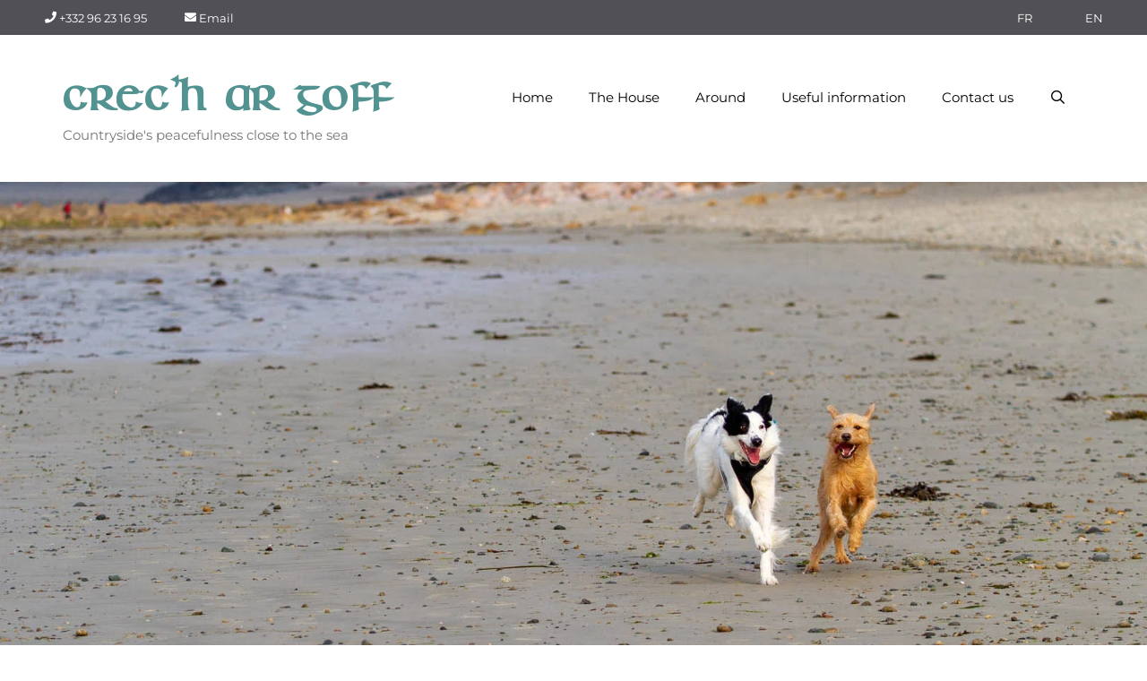

--- FILE ---
content_type: text/html; charset=UTF-8
request_url: https://krerago.fr/en/category/outdoors/beach/
body_size: 22709
content:
<!DOCTYPE html><html lang="en-GB"><head><meta charset="UTF-8"><meta name='robots' content='index, follow, max-image-preview:large, max-snippet:-1, max-video-preview:-1' /><link rel="alternate" href="https://krerago.fr/category/le-grand-air/plage/" hreflang="fr" /><link rel="alternate" href="https://krerago.fr/en/category/outdoors/beach/" hreflang="en" /> <script data-no-defer="1" data-ezscrex="false" data-cfasync="false" data-pagespeed-no-defer data-cookieconsent="ignore">var ctPublicFunctions = {"_ajax_nonce":"4dbb8158a1","_rest_nonce":"156472e0db","_ajax_url":"\/wp-admin\/admin-ajax.php","_rest_url":"https:\/\/krerago.fr\/wp-json\/","data__cookies_type":"none","data__ajax_type":"rest","data__bot_detector_enabled":1,"data__frontend_data_log_enabled":1,"cookiePrefix":"","wprocket_detected":false,"host_url":"krerago.fr","text__ee_click_to_select":"Click to select the whole data","text__ee_original_email":"The complete one is","text__ee_got_it":"Got it","text__ee_blocked":"Blocked","text__ee_cannot_connect":"Cannot connect","text__ee_cannot_decode":"Can not decode email. Unknown reason","text__ee_email_decoder":"CleanTalk email decoder","text__ee_wait_for_decoding":"The magic is on the way!","text__ee_decoding_process":"Please wait a few seconds while we decode the contact data."}</script> <script data-no-defer="1" data-ezscrex="false" data-cfasync="false" data-pagespeed-no-defer data-cookieconsent="ignore">var ctPublic = {"_ajax_nonce":"4dbb8158a1","settings__forms__check_internal":0,"settings__forms__check_external":0,"settings__forms__force_protection":0,"settings__forms__search_test":1,"settings__forms__wc_add_to_cart":0,"settings__data__bot_detector_enabled":1,"settings__sfw__anti_crawler":0,"blog_home":"https:\/\/krerago.fr\/","pixel__setting":"3","pixel__enabled":true,"pixel__url":"https:\/\/moderate4-v4.cleantalk.org\/pixel\/9420ec13911ece63903e257561399f9f.gif","data__email_check_before_post":1,"data__email_check_exist_post":0,"data__cookies_type":"none","data__key_is_ok":true,"data__visible_fields_required":true,"wl_brandname":"Anti-Spam by CleanTalk","wl_brandname_short":"CleanTalk","ct_checkjs_key":"fd2a91895ac69e4baf7cd68dfc75b297ba1c0572548e465d0755c22499b6a896","emailEncoderPassKey":"1324c58095d4908ea6a24cfaa977450d","bot_detector_forms_excluded":"W10=","advancedCacheExists":false,"varnishCacheExists":false,"wc_ajax_add_to_cart":false,"theRealPerson":{"phrases":{"trpHeading":"The Real Person Badge!","trpContent1":"The commenter acts as a real person and verified as not a bot.","trpContent2":" Anti-Spam by CleanTalk","trpContentLearnMore":"Learn more"},"trpContentLink":"https:\/\/cleantalk.org\/help\/the-real-person?utm_id=&amp;utm_term=&amp;utm_source=admin_side&amp;utm_medium=trp_badge&amp;utm_content=trp_badge_link_click&amp;utm_campaign=apbct_links","imgPersonUrl":"https:\/\/krerago.fr\/wp-content\/plugins\/cleantalk-spam-protect\/css\/images\/real_user.svg","imgShieldUrl":"https:\/\/krerago.fr\/wp-content\/plugins\/cleantalk-spam-protect\/css\/images\/shield.svg"}}</script> <meta name="viewport" content="width=device-width, initial-scale=1"><title>Archives of Beach - Crec&#039;h ar Goff</title><link rel="canonical" href="https://krerago.fr/en/category/outdoors/beach/" /><meta property="og:locale" content="en_GB" /><meta property="og:locale:alternate" content="fr_FR" /><meta property="og:type" content="article" /><meta property="og:title" content="Archives of Beach - Crec&#039;h ar Goff" /><meta property="og:url" content="https://krerago.fr/en/category/outdoors/beach/" /><meta property="og:site_name" content="Crec&#039;h ar Goff" /><meta property="og:image" content="https://krerago.fr/wp-content/uploads/2024/05/krerago-fallback-image.webp" /><meta property="og:image:width" content="1600" /><meta property="og:image:height" content="1200" /><meta property="og:image:type" content="image/webp" /><meta name="twitter:card" content="summary_large_image" /> <script type="application/ld+json" class="yoast-schema-graph">{"@context":"https://schema.org","@graph":[{"@type":"CollectionPage","@id":"https://krerago.fr/en/category/outdoors/beach/","url":"https://krerago.fr/en/category/outdoors/beach/","name":"Archives of Beach - Crec&#039;h ar Goff","isPartOf":{"@id":"https://krerago.fr/en/discover-the-charm-of-the-pink-granite-coast/#website"},"primaryImageOfPage":{"@id":"https://krerago.fr/en/category/outdoors/beach/#primaryimage"},"image":{"@id":"https://krerago.fr/en/category/outdoors/beach/#primaryimage"},"thumbnailUrl":"https://krerago.fr/wp-content/uploads/2022/08/plages-autorisees-chiens-bretagne.jpg","breadcrumb":{"@id":"https://krerago.fr/en/category/outdoors/beach/#breadcrumb"},"inLanguage":"en-GB"},{"@type":"ImageObject","inLanguage":"en-GB","@id":"https://krerago.fr/en/category/outdoors/beach/#primaryimage","url":"https://krerago.fr/wp-content/uploads/2022/08/plages-autorisees-chiens-bretagne.jpg","contentUrl":"https://krerago.fr/wp-content/uploads/2022/08/plages-autorisees-chiens-bretagne.jpg","width":1620,"height":1080},{"@type":"BreadcrumbList","@id":"https://krerago.fr/en/category/outdoors/beach/#breadcrumb","itemListElement":[{"@type":"ListItem","position":1,"name":"Home","item":"https://krerago.fr/en/discover-the-charm-of-the-pink-granite-coast/"},{"@type":"ListItem","position":2,"name":"Outdoors","item":"https://krerago.fr/en/category/outdoors/"},{"@type":"ListItem","position":3,"name":"Beach"}]},{"@type":"WebSite","@id":"https://krerago.fr/en/discover-the-charm-of-the-pink-granite-coast/#website","url":"https://krerago.fr/en/discover-the-charm-of-the-pink-granite-coast/","name":"Crec'h ar Goff","description":"Countryside&#039;s peacefulness close to the sea","publisher":{"@id":"https://krerago.fr/en/discover-the-charm-of-the-pink-granite-coast/#organization"},"alternateName":"Krerago","potentialAction":[{"@type":"SearchAction","target":{"@type":"EntryPoint","urlTemplate":"https://krerago.fr/en/discover-the-charm-of-the-pink-granite-coast/?s={search_term_string}"},"query-input":{"@type":"PropertyValueSpecification","valueRequired":true,"valueName":"search_term_string"}}],"inLanguage":"en-GB"},{"@type":"Organization","@id":"https://krerago.fr/en/discover-the-charm-of-the-pink-granite-coast/#organization","name":"Crec'h ar Goff","url":"https://krerago.fr/en/discover-the-charm-of-the-pink-granite-coast/","logo":{"@type":"ImageObject","inLanguage":"en-GB","@id":"https://krerago.fr/en/discover-the-charm-of-the-pink-granite-coast/#/schema/logo/image/","url":"https://krerago.fr/wp-content/uploads/2019/10/icone.png","contentUrl":"https://krerago.fr/wp-content/uploads/2019/10/icone.png","width":600,"height":600,"caption":"Crec'h ar Goff"},"image":{"@id":"https://krerago.fr/en/discover-the-charm-of-the-pink-granite-coast/#/schema/logo/image/"},"sameAs":["https://www.facebook.com/krerago","https://www.instagram.com/krerago/"]}]}</script> <link rel='dns-prefetch' href='//fd.cleantalk.org' /><link rel='dns-prefetch' href='//use.fontawesome.com' /><link rel="alternate" type="application/rss+xml" title="Crec&#039;h ar Goff &raquo; Feed" href="https://krerago.fr/en/feed/" /><style id='wp-img-auto-sizes-contain-inline-css'>img:is([sizes=auto i],[sizes^="auto," i]){contain-intrinsic-size:3000px 1500px}
/*# sourceURL=wp-img-auto-sizes-contain-inline-css */</style><style id='wp-emoji-styles-inline-css'>img.wp-smiley, img.emoji {
		display: inline !important;
		border: none !important;
		box-shadow: none !important;
		height: 1em !important;
		width: 1em !important;
		margin: 0 0.07em !important;
		vertical-align: -0.1em !important;
		background: none !important;
		padding: 0 !important;
	}
/*# sourceURL=wp-emoji-styles-inline-css */</style><link rel='stylesheet' id='wp-block-library-css' href='https://krerago.fr/wp-includes/css/dist/block-library/style.min.css?ver=6.9' media='all' /><style id='wp-block-paragraph-inline-css'>.is-small-text{font-size:.875em}.is-regular-text{font-size:1em}.is-large-text{font-size:2.25em}.is-larger-text{font-size:3em}.has-drop-cap:not(:focus):first-letter{float:left;font-size:8.4em;font-style:normal;font-weight:100;line-height:.68;margin:.05em .1em 0 0;text-transform:uppercase}body.rtl .has-drop-cap:not(:focus):first-letter{float:none;margin-left:.1em}p.has-drop-cap.has-background{overflow:hidden}:root :where(p.has-background){padding:1.25em 2.375em}:where(p.has-text-color:not(.has-link-color)) a{color:inherit}p.has-text-align-left[style*="writing-mode:vertical-lr"],p.has-text-align-right[style*="writing-mode:vertical-rl"]{rotate:180deg}
/*# sourceURL=https://krerago.fr/wp-includes/blocks/paragraph/style.min.css */</style><style id='global-styles-inline-css'>:root{--wp--preset--aspect-ratio--square: 1;--wp--preset--aspect-ratio--4-3: 4/3;--wp--preset--aspect-ratio--3-4: 3/4;--wp--preset--aspect-ratio--3-2: 3/2;--wp--preset--aspect-ratio--2-3: 2/3;--wp--preset--aspect-ratio--16-9: 16/9;--wp--preset--aspect-ratio--9-16: 9/16;--wp--preset--color--black: #000000;--wp--preset--color--cyan-bluish-gray: #abb8c3;--wp--preset--color--white: #ffffff;--wp--preset--color--pale-pink: #f78da7;--wp--preset--color--vivid-red: #cf2e2e;--wp--preset--color--luminous-vivid-orange: #ff6900;--wp--preset--color--luminous-vivid-amber: #fcb900;--wp--preset--color--light-green-cyan: #7bdcb5;--wp--preset--color--vivid-green-cyan: #00d084;--wp--preset--color--pale-cyan-blue: #8ed1fc;--wp--preset--color--vivid-cyan-blue: #0693e3;--wp--preset--color--vivid-purple: #9b51e0;--wp--preset--color--contrast: var(--contrast);--wp--preset--color--contrast-2: var(--contrast-2);--wp--preset--color--contrast-3: var(--contrast-3);--wp--preset--color--base: var(--base);--wp--preset--color--base-2: var(--base-2);--wp--preset--color--base-3: var(--base-3);--wp--preset--color--global-bright-green: var(--global-bright-green);--wp--preset--color--global-official-green: var(--global-official-green);--wp--preset--gradient--vivid-cyan-blue-to-vivid-purple: linear-gradient(135deg,rgb(6,147,227) 0%,rgb(155,81,224) 100%);--wp--preset--gradient--light-green-cyan-to-vivid-green-cyan: linear-gradient(135deg,rgb(122,220,180) 0%,rgb(0,208,130) 100%);--wp--preset--gradient--luminous-vivid-amber-to-luminous-vivid-orange: linear-gradient(135deg,rgb(252,185,0) 0%,rgb(255,105,0) 100%);--wp--preset--gradient--luminous-vivid-orange-to-vivid-red: linear-gradient(135deg,rgb(255,105,0) 0%,rgb(207,46,46) 100%);--wp--preset--gradient--very-light-gray-to-cyan-bluish-gray: linear-gradient(135deg,rgb(238,238,238) 0%,rgb(169,184,195) 100%);--wp--preset--gradient--cool-to-warm-spectrum: linear-gradient(135deg,rgb(74,234,220) 0%,rgb(151,120,209) 20%,rgb(207,42,186) 40%,rgb(238,44,130) 60%,rgb(251,105,98) 80%,rgb(254,248,76) 100%);--wp--preset--gradient--blush-light-purple: linear-gradient(135deg,rgb(255,206,236) 0%,rgb(152,150,240) 100%);--wp--preset--gradient--blush-bordeaux: linear-gradient(135deg,rgb(254,205,165) 0%,rgb(254,45,45) 50%,rgb(107,0,62) 100%);--wp--preset--gradient--luminous-dusk: linear-gradient(135deg,rgb(255,203,112) 0%,rgb(199,81,192) 50%,rgb(65,88,208) 100%);--wp--preset--gradient--pale-ocean: linear-gradient(135deg,rgb(255,245,203) 0%,rgb(182,227,212) 50%,rgb(51,167,181) 100%);--wp--preset--gradient--electric-grass: linear-gradient(135deg,rgb(202,248,128) 0%,rgb(113,206,126) 100%);--wp--preset--gradient--midnight: linear-gradient(135deg,rgb(2,3,129) 0%,rgb(40,116,252) 100%);--wp--preset--font-size--small: 13px;--wp--preset--font-size--medium: 20px;--wp--preset--font-size--large: 36px;--wp--preset--font-size--x-large: 42px;--wp--preset--spacing--20: 0.44rem;--wp--preset--spacing--30: 0.67rem;--wp--preset--spacing--40: 1rem;--wp--preset--spacing--50: 1.5rem;--wp--preset--spacing--60: 2.25rem;--wp--preset--spacing--70: 3.38rem;--wp--preset--spacing--80: 5.06rem;--wp--preset--shadow--natural: 6px 6px 9px rgba(0, 0, 0, 0.2);--wp--preset--shadow--deep: 12px 12px 50px rgba(0, 0, 0, 0.4);--wp--preset--shadow--sharp: 6px 6px 0px rgba(0, 0, 0, 0.2);--wp--preset--shadow--outlined: 6px 6px 0px -3px rgb(255, 255, 255), 6px 6px rgb(0, 0, 0);--wp--preset--shadow--crisp: 6px 6px 0px rgb(0, 0, 0);}:where(.is-layout-flex){gap: 0.5em;}:where(.is-layout-grid){gap: 0.5em;}body .is-layout-flex{display: flex;}.is-layout-flex{flex-wrap: wrap;align-items: center;}.is-layout-flex > :is(*, div){margin: 0;}body .is-layout-grid{display: grid;}.is-layout-grid > :is(*, div){margin: 0;}:where(.wp-block-columns.is-layout-flex){gap: 2em;}:where(.wp-block-columns.is-layout-grid){gap: 2em;}:where(.wp-block-post-template.is-layout-flex){gap: 1.25em;}:where(.wp-block-post-template.is-layout-grid){gap: 1.25em;}.has-black-color{color: var(--wp--preset--color--black) !important;}.has-cyan-bluish-gray-color{color: var(--wp--preset--color--cyan-bluish-gray) !important;}.has-white-color{color: var(--wp--preset--color--white) !important;}.has-pale-pink-color{color: var(--wp--preset--color--pale-pink) !important;}.has-vivid-red-color{color: var(--wp--preset--color--vivid-red) !important;}.has-luminous-vivid-orange-color{color: var(--wp--preset--color--luminous-vivid-orange) !important;}.has-luminous-vivid-amber-color{color: var(--wp--preset--color--luminous-vivid-amber) !important;}.has-light-green-cyan-color{color: var(--wp--preset--color--light-green-cyan) !important;}.has-vivid-green-cyan-color{color: var(--wp--preset--color--vivid-green-cyan) !important;}.has-pale-cyan-blue-color{color: var(--wp--preset--color--pale-cyan-blue) !important;}.has-vivid-cyan-blue-color{color: var(--wp--preset--color--vivid-cyan-blue) !important;}.has-vivid-purple-color{color: var(--wp--preset--color--vivid-purple) !important;}.has-black-background-color{background-color: var(--wp--preset--color--black) !important;}.has-cyan-bluish-gray-background-color{background-color: var(--wp--preset--color--cyan-bluish-gray) !important;}.has-white-background-color{background-color: var(--wp--preset--color--white) !important;}.has-pale-pink-background-color{background-color: var(--wp--preset--color--pale-pink) !important;}.has-vivid-red-background-color{background-color: var(--wp--preset--color--vivid-red) !important;}.has-luminous-vivid-orange-background-color{background-color: var(--wp--preset--color--luminous-vivid-orange) !important;}.has-luminous-vivid-amber-background-color{background-color: var(--wp--preset--color--luminous-vivid-amber) !important;}.has-light-green-cyan-background-color{background-color: var(--wp--preset--color--light-green-cyan) !important;}.has-vivid-green-cyan-background-color{background-color: var(--wp--preset--color--vivid-green-cyan) !important;}.has-pale-cyan-blue-background-color{background-color: var(--wp--preset--color--pale-cyan-blue) !important;}.has-vivid-cyan-blue-background-color{background-color: var(--wp--preset--color--vivid-cyan-blue) !important;}.has-vivid-purple-background-color{background-color: var(--wp--preset--color--vivid-purple) !important;}.has-black-border-color{border-color: var(--wp--preset--color--black) !important;}.has-cyan-bluish-gray-border-color{border-color: var(--wp--preset--color--cyan-bluish-gray) !important;}.has-white-border-color{border-color: var(--wp--preset--color--white) !important;}.has-pale-pink-border-color{border-color: var(--wp--preset--color--pale-pink) !important;}.has-vivid-red-border-color{border-color: var(--wp--preset--color--vivid-red) !important;}.has-luminous-vivid-orange-border-color{border-color: var(--wp--preset--color--luminous-vivid-orange) !important;}.has-luminous-vivid-amber-border-color{border-color: var(--wp--preset--color--luminous-vivid-amber) !important;}.has-light-green-cyan-border-color{border-color: var(--wp--preset--color--light-green-cyan) !important;}.has-vivid-green-cyan-border-color{border-color: var(--wp--preset--color--vivid-green-cyan) !important;}.has-pale-cyan-blue-border-color{border-color: var(--wp--preset--color--pale-cyan-blue) !important;}.has-vivid-cyan-blue-border-color{border-color: var(--wp--preset--color--vivid-cyan-blue) !important;}.has-vivid-purple-border-color{border-color: var(--wp--preset--color--vivid-purple) !important;}.has-vivid-cyan-blue-to-vivid-purple-gradient-background{background: var(--wp--preset--gradient--vivid-cyan-blue-to-vivid-purple) !important;}.has-light-green-cyan-to-vivid-green-cyan-gradient-background{background: var(--wp--preset--gradient--light-green-cyan-to-vivid-green-cyan) !important;}.has-luminous-vivid-amber-to-luminous-vivid-orange-gradient-background{background: var(--wp--preset--gradient--luminous-vivid-amber-to-luminous-vivid-orange) !important;}.has-luminous-vivid-orange-to-vivid-red-gradient-background{background: var(--wp--preset--gradient--luminous-vivid-orange-to-vivid-red) !important;}.has-very-light-gray-to-cyan-bluish-gray-gradient-background{background: var(--wp--preset--gradient--very-light-gray-to-cyan-bluish-gray) !important;}.has-cool-to-warm-spectrum-gradient-background{background: var(--wp--preset--gradient--cool-to-warm-spectrum) !important;}.has-blush-light-purple-gradient-background{background: var(--wp--preset--gradient--blush-light-purple) !important;}.has-blush-bordeaux-gradient-background{background: var(--wp--preset--gradient--blush-bordeaux) !important;}.has-luminous-dusk-gradient-background{background: var(--wp--preset--gradient--luminous-dusk) !important;}.has-pale-ocean-gradient-background{background: var(--wp--preset--gradient--pale-ocean) !important;}.has-electric-grass-gradient-background{background: var(--wp--preset--gradient--electric-grass) !important;}.has-midnight-gradient-background{background: var(--wp--preset--gradient--midnight) !important;}.has-small-font-size{font-size: var(--wp--preset--font-size--small) !important;}.has-medium-font-size{font-size: var(--wp--preset--font-size--medium) !important;}.has-large-font-size{font-size: var(--wp--preset--font-size--large) !important;}.has-x-large-font-size{font-size: var(--wp--preset--font-size--x-large) !important;}
/*# sourceURL=global-styles-inline-css */</style><style id='classic-theme-styles-inline-css'>/*! This file is auto-generated */
.wp-block-button__link{color:#fff;background-color:#32373c;border-radius:9999px;box-shadow:none;text-decoration:none;padding:calc(.667em + 2px) calc(1.333em + 2px);font-size:1.125em}.wp-block-file__button{background:#32373c;color:#fff;text-decoration:none}
/*# sourceURL=/wp-includes/css/classic-themes.min.css */</style><style id='font-awesome-svg-styles-default-inline-css'>.svg-inline--fa {
  display: inline-block;
  height: 1em;
  overflow: visible;
  vertical-align: -.125em;
}
/*# sourceURL=font-awesome-svg-styles-default-inline-css */</style><link rel='stylesheet' id='font-awesome-svg-styles-css' href='https://krerago.fr/wp-content/uploads/font-awesome/v5.11.2/css/svg-with-js.css' media='all' /><style id='font-awesome-svg-styles-inline-css'>.wp-block-font-awesome-icon svg::before,
   .wp-rich-text-font-awesome-icon svg::before {content: unset;}
/*# sourceURL=font-awesome-svg-styles-inline-css */</style><link rel='stylesheet' id='cleantalk-public-css-css' href='https://krerago.fr/wp-content/plugins/cleantalk-spam-protect/css/cleantalk-public.min.css?ver=6.71.1_1769430911' media='all' /><link rel='stylesheet' id='cleantalk-email-decoder-css-css' href='https://krerago.fr/wp-content/plugins/cleantalk-spam-protect/css/cleantalk-email-decoder.min.css?ver=6.71.1_1769430911' media='all' /><link rel='stylesheet' id='cleantalk-trp-css-css' href='https://krerago.fr/wp-content/plugins/cleantalk-spam-protect/css/cleantalk-trp.min.css?ver=6.71.1_1769430911' media='all' /><link rel='stylesheet' id='wpsbc-style-css' href='https://krerago.fr/wp-content/plugins/wp-simple-booking-calendar/assets/css/style-front-end.min.css?ver=2.0.15' media='all' /><link rel='stylesheet' id='dashicons-css' href='https://krerago.fr/wp-includes/css/dashicons.min.css?ver=6.9' media='all' /><link rel='stylesheet' id='cmplz-general-css' href='https://krerago.fr/wp-content/plugins/complianz-gdpr-premium/assets/css/cookieblocker.min.css?ver=1762086233' media='all' /><link rel='stylesheet' id='generate-style-css' href='https://krerago.fr/wp-content/themes/generatepress/assets/css/all.min.css?ver=3.6.1' media='all' /><style id='generate-style-inline-css'>.resize-featured-image .post-image img {height: 280px;-o-object-fit: cover;object-fit: cover;}
.generate-columns {margin-bottom: 20px;padding-left: 20px;}.generate-columns-container {margin-left: -20px;}.page-header {margin-bottom: 20px;margin-left: 20px}.generate-columns-container > .paging-navigation {margin-left: 20px;}
body{background-color:#ffffff;color:#3a3a3a;}a{color:#009187;}a:visited{color:#42c486;}a:hover, a:focus, a:active{color:#529291;}body .grid-container{max-width:1220px;}.wp-block-group__inner-container{max-width:1220px;margin-left:auto;margin-right:auto;}.generate-back-to-top{font-size:20px;border-radius:3px;position:fixed;bottom:30px;right:30px;line-height:40px;width:40px;text-align:center;z-index:10;transition:opacity 300ms ease-in-out;opacity:0.1;transform:translateY(1000px);}.generate-back-to-top__show{opacity:1;transform:translateY(0);}.navigation-search{position:absolute;left:-99999px;pointer-events:none;visibility:hidden;z-index:20;width:100%;top:0;transition:opacity 100ms ease-in-out;opacity:0;}.navigation-search.nav-search-active{left:0;right:0;pointer-events:auto;visibility:visible;opacity:1;}.navigation-search input[type="search"]{outline:0;border:0;vertical-align:bottom;line-height:1;opacity:0.9;width:100%;z-index:20;border-radius:0;-webkit-appearance:none;height:60px;}.navigation-search input::-ms-clear{display:none;width:0;height:0;}.navigation-search input::-ms-reveal{display:none;width:0;height:0;}.navigation-search input::-webkit-search-decoration, .navigation-search input::-webkit-search-cancel-button, .navigation-search input::-webkit-search-results-button, .navigation-search input::-webkit-search-results-decoration{display:none;}.main-navigation li.search-item{z-index:21;}li.search-item.active{transition:opacity 100ms ease-in-out;}.nav-left-sidebar .main-navigation li.search-item.active,.nav-right-sidebar .main-navigation li.search-item.active{width:auto;display:inline-block;float:right;}.gen-sidebar-nav .navigation-search{top:auto;bottom:0;}:root{--contrast:#222222;--contrast-2:#575760;--contrast-3:#b2b2be;--base:#f0f0f0;--base-2:#f7f8f9;--base-3:#ffffff;--global-bright-green:#009187;--global-official-green:#529291;}:root .has-contrast-color{color:var(--contrast);}:root .has-contrast-background-color{background-color:var(--contrast);}:root .has-contrast-2-color{color:var(--contrast-2);}:root .has-contrast-2-background-color{background-color:var(--contrast-2);}:root .has-contrast-3-color{color:var(--contrast-3);}:root .has-contrast-3-background-color{background-color:var(--contrast-3);}:root .has-base-color{color:var(--base);}:root .has-base-background-color{background-color:var(--base);}:root .has-base-2-color{color:var(--base-2);}:root .has-base-2-background-color{background-color:var(--base-2);}:root .has-base-3-color{color:var(--base-3);}:root .has-base-3-background-color{background-color:var(--base-3);}:root .has-global-bright-green-color{color:var(--global-bright-green);}:root .has-global-bright-green-background-color{background-color:var(--global-bright-green);}:root .has-global-official-green-color{color:var(--global-official-green);}:root .has-global-official-green-background-color{background-color:var(--global-official-green);}body, button, input, select, textarea{font-family:"Montserrat";}body{line-height:1.5;}.entry-content > [class*="wp-block-"]:not(:last-child):not(.wp-block-heading){margin-bottom:1.5em;}.main-title{font-size:45px;}.main-navigation .main-nav ul ul li a{font-size:14px;}.sidebar .widget, .footer-widgets .widget{font-size:17px;}h1{font-weight:400;font-size:40px;}h2{font-weight:400;font-size:30px;}h3{font-size:20px;}h4{font-size:inherit;}h5{font-size:inherit;}@media (max-width:768px){.main-title{font-size:30px;}h1{font-size:30px;}h2{font-size:25px;}}.top-bar{background-color:#515056;color:#ffffff;}.top-bar a{color:#ffffff;}.top-bar a:hover{color:var(--global-official-green);}.site-header{background-color:#ffffff;color:#515056;}.site-header a{color:#3a3a3a;}.main-title a,.main-title a:hover{color:#529291;}.site-description{color:#757575;}.mobile-menu-control-wrapper .menu-toggle,.mobile-menu-control-wrapper .menu-toggle:hover,.mobile-menu-control-wrapper .menu-toggle:focus,.has-inline-mobile-toggle #site-navigation.toggled{background-color:rgba(0, 0, 0, 0.02);}.main-navigation,.main-navigation ul ul{background-color:#ffffff;}.main-navigation .main-nav ul li a, .main-navigation .menu-toggle, .main-navigation .menu-bar-items{color:#000000;}.main-navigation .main-nav ul li:not([class*="current-menu-"]):hover > a, .main-navigation .main-nav ul li:not([class*="current-menu-"]):focus > a, .main-navigation .main-nav ul li.sfHover:not([class*="current-menu-"]) > a, .main-navigation .menu-bar-item:hover > a, .main-navigation .menu-bar-item.sfHover > a{color:#8f919e;background-color:#ffffff;}button.menu-toggle:hover,button.menu-toggle:focus,.main-navigation .mobile-bar-items a,.main-navigation .mobile-bar-items a:hover,.main-navigation .mobile-bar-items a:focus{color:#000000;}.main-navigation .main-nav ul li[class*="current-menu-"] > a{color:#8f919e;background-color:#ffffff;}.navigation-search input[type="search"],.navigation-search input[type="search"]:active, .navigation-search input[type="search"]:focus, .main-navigation .main-nav ul li.search-item.active > a, .main-navigation .menu-bar-items .search-item.active > a{color:#8f919e;background-color:#ffffff;}.main-navigation ul ul{background-color:var(--base-3);}.main-navigation .main-nav ul ul li a{color:#000000;}.main-navigation .main-nav ul ul li:not([class*="current-menu-"]):hover > a,.main-navigation .main-nav ul ul li:not([class*="current-menu-"]):focus > a, .main-navigation .main-nav ul ul li.sfHover:not([class*="current-menu-"]) > a{color:var(--contrast-2);}.main-navigation .main-nav ul ul li[class*="current-menu-"] > a{color:#8f919e;}.separate-containers .inside-article, .separate-containers .comments-area, .separate-containers .page-header, .one-container .container, .separate-containers .paging-navigation, .inside-page-header{background-color:#ffffff;}.inside-article a,.paging-navigation a,.comments-area a,.page-header a{color:#009187;}.entry-meta{color:#595959;}.entry-meta a{color:#595959;}.entry-meta a:hover{color:#1e73be;}.sidebar .widget{background-color:#ffffff;}.sidebar .widget .widget-title{color:#000000;}.footer-widgets{color:var(--base-3);background-color:#515056;}.footer-widgets .widget-title{color:#000000;}.site-info{color:#ffffff;background-color:#222222;}.site-info a{color:#ffffff;}.site-info a:hover{color:var(--global-official-green);}.footer-bar .widget_nav_menu .current-menu-item a{color:var(--global-official-green);}input[type="text"],input[type="email"],input[type="url"],input[type="password"],input[type="search"],input[type="tel"],input[type="number"],textarea,select{color:#666666;background-color:#fafafa;border-color:#cccccc;}input[type="text"]:focus,input[type="email"]:focus,input[type="url"]:focus,input[type="password"]:focus,input[type="search"]:focus,input[type="tel"]:focus,input[type="number"]:focus,textarea:focus,select:focus{color:#666666;background-color:#ffffff;border-color:#bfbfbf;}button,html input[type="button"],input[type="reset"],input[type="submit"],a.button,a.wp-block-button__link:not(.has-background){color:#ffffff;background-color:#009187;}button:hover,html input[type="button"]:hover,input[type="reset"]:hover,input[type="submit"]:hover,a.button:hover,button:focus,html input[type="button"]:focus,input[type="reset"]:focus,input[type="submit"]:focus,a.button:focus,a.wp-block-button__link:not(.has-background):active,a.wp-block-button__link:not(.has-background):focus,a.wp-block-button__link:not(.has-background):hover{color:#ffffff;background-color:#529291;}a.generate-back-to-top{background-color:rgba( 0,0,0,0.4 );color:#ffffff;}a.generate-back-to-top:hover,a.generate-back-to-top:focus{background-color:rgba( 0,0,0,0.6 );color:#ffffff;}:root{--gp-search-modal-bg-color:var(--base-3);--gp-search-modal-text-color:var(--contrast);--gp-search-modal-overlay-bg-color:rgba(0,0,0,0.2);}@media (max-width:768px){.main-navigation .menu-bar-item:hover > a, .main-navigation .menu-bar-item.sfHover > a{background:none;color:#000000;}}.inside-top-bar{padding:10px;}.inside-header{padding:40px;}.site-main .wp-block-group__inner-container{padding:40px;}.entry-content .alignwide, body:not(.no-sidebar) .entry-content .alignfull{margin-left:-40px;width:calc(100% + 80px);max-width:calc(100% + 80px);}.rtl .menu-item-has-children .dropdown-menu-toggle{padding-left:20px;}.rtl .main-navigation .main-nav ul li.menu-item-has-children > a{padding-right:20px;}.site-info{padding:20px;}@media (max-width:768px){.separate-containers .inside-article, .separate-containers .comments-area, .separate-containers .page-header, .separate-containers .paging-navigation, .one-container .site-content, .inside-page-header{padding:30px;}.site-main .wp-block-group__inner-container{padding:30px;}.site-info{padding-right:10px;padding-left:10px;}.entry-content .alignwide, body:not(.no-sidebar) .entry-content .alignfull{margin-left:-30px;width:calc(100% + 60px);max-width:calc(100% + 60px);}}.one-container .sidebar .widget{padding:0px;}/* End cached CSS */@media (max-width:768px){.main-navigation .menu-toggle,.main-navigation .mobile-bar-items,.sidebar-nav-mobile:not(#sticky-placeholder){display:block;}.main-navigation ul,.gen-sidebar-nav{display:none;}[class*="nav-float-"] .site-header .inside-header > *{float:none;clear:both;}}
.dynamic-author-image-rounded{border-radius:100%;}.dynamic-featured-image, .dynamic-author-image{vertical-align:middle;}.one-container.blog .dynamic-content-template:not(:last-child), .one-container.archive .dynamic-content-template:not(:last-child){padding-bottom:0px;}.dynamic-entry-excerpt > p:last-child{margin-bottom:0px;}
/*# sourceURL=generate-style-inline-css */</style><link rel='stylesheet' id='generate-font-icons-css' href='https://krerago.fr/wp-content/themes/generatepress/assets/css/components/font-icons.min.css?ver=3.6.1' media='all' /><link rel='stylesheet' id='generate-child-css' href='https://krerago.fr/wp-content/themes/generatepress_child/style.css?ver=1684587571' media='all' /><link rel='stylesheet' id='font-awesome-official-css' href='https://use.fontawesome.com/releases/v5.11.2/css/all.css' media='all' integrity="sha384-KA6wR/X5RY4zFAHpv/CnoG2UW1uogYfdnP67Uv7eULvTveboZJg0qUpmJZb5VqzN" crossorigin="anonymous" /><link rel='stylesheet' id='slb_core-css' href='https://krerago.fr/wp-content/plugins/simple-lightbox/client/css/app.css?ver=2.9.4' media='all' /><style id='generateblocks-inline-css'>.gb-container-2a3c8b5c > .gb-inside-container{padding-top:40px;padding-bottom:40px;max-width:1220px;margin-left:auto;margin-right:auto;}.gb-grid-wrapper > .gb-grid-column-2a3c8b5c > .gb-container{display:flex;flex-direction:column;height:100%;}.gb-container-2e134a59 > .gb-inside-container{padding-top:40px;padding-bottom:40px;max-width:1220px;margin-left:auto;margin-right:auto;}.gb-grid-wrapper > .gb-grid-column-2e134a59 > .gb-container{display:flex;flex-direction:column;height:100%;}.gb-container-17bfafa4{margin-top:20px;margin-bottom:40px;background-color:var(--contrast);position:relative;overflow:hidden;}.gb-container-17bfafa4:before{content:"";background-image:url(https://krerago.fr/wp-content/uploads/2022/08/plage-ete-trestrignel.jpg);background-repeat:no-repeat;background-position:center center;background-size:cover;background-attachment:fixed;z-index:0;position:absolute;top:0;right:0;bottom:0;left:0;transition:inherit;pointer-events:none;opacity:0.7;}.gb-container-17bfafa4 > .gb-inside-container{padding-top:50px;padding-bottom:50px;max-width:1220px;margin-left:auto;margin-right:auto;z-index:1;position:relative;}.gb-grid-wrapper > .gb-grid-column-17bfafa4 > .gb-container{display:flex;flex-direction:column;height:100%;}.gb-container-17bfafa4.gb-has-dynamic-bg:before{background-image:var(--background-url);}.gb-container-17bfafa4.gb-no-dynamic-bg:before{background-image:none;}.gb-container-2bfbe7a8 > .gb-inside-container{max-width:1220px;margin-left:auto;margin-right:auto;}.gb-grid-wrapper > .gb-grid-column-2bfbe7a8 > .gb-container{display:flex;flex-direction:column;height:100%;}.gb-container-00ed7951 > .gb-inside-container{padding-right:20px;}.gb-grid-wrapper > .gb-grid-column-00ed7951{width:50%;}.gb-grid-wrapper > .gb-grid-column-00ed7951 > .gb-container{display:flex;flex-direction:column;height:100%;}.gb-container-3a380aae > .gb-inside-container{padding-left:20px;}.gb-grid-wrapper > .gb-grid-column-3a380aae{width:50%;}.gb-grid-wrapper > .gb-grid-column-3a380aae > .gb-container{display:flex;flex-direction:column;height:100%;}.gb-container-7e7e4028{margin-top:20px;margin-bottom:40px;background-color:var(--contrast);position:relative;overflow:hidden;}.gb-container-7e7e4028:before{content:"";background-image:url(https://krerago.fr/wp-content/uploads/2022/08/plage-hiver-trestrignel.jpg);background-repeat:no-repeat;background-position:center center;background-size:cover;background-attachment:fixed;z-index:0;position:absolute;top:0;right:0;bottom:0;left:0;transition:inherit;pointer-events:none;opacity:0.7;}.gb-container-7e7e4028 > .gb-inside-container{padding-top:50px;padding-bottom:50px;max-width:1220px;margin-left:auto;margin-right:auto;z-index:1;position:relative;}.gb-grid-wrapper > .gb-grid-column-7e7e4028 > .gb-container{display:flex;flex-direction:column;height:100%;}.gb-container-7e7e4028.gb-has-dynamic-bg:before{background-image:var(--background-url);}.gb-container-7e7e4028.gb-no-dynamic-bg:before{background-image:none;}.gb-container-0c6128ee > .gb-inside-container{max-width:1220px;margin-left:auto;margin-right:auto;}.gb-grid-wrapper > .gb-grid-column-0c6128ee > .gb-container{display:flex;flex-direction:column;height:100%;}.gb-container-34d5be29 > .gb-inside-container{padding-right:20px;}.gb-grid-wrapper > .gb-grid-column-34d5be29{width:50%;}.gb-grid-wrapper > .gb-grid-column-34d5be29 > .gb-container{display:flex;flex-direction:column;height:100%;}.gb-container-ea480698 > .gb-inside-container{padding-left:20px;}.gb-grid-wrapper > .gb-grid-column-ea480698{width:50%;}.gb-grid-wrapper > .gb-grid-column-ea480698 > .gb-container{display:flex;flex-direction:column;height:100%;}.gb-container-5d18af4b > .gb-inside-container{padding-top:40px;padding-bottom:40px;max-width:1220px;margin-left:auto;margin-right:auto;}.gb-grid-wrapper > .gb-grid-column-5d18af4b > .gb-container{display:flex;flex-direction:column;height:100%;}.gb-container-819427f4 > .gb-inside-container{padding-right:10px;}.gb-grid-wrapper > .gb-grid-column-819427f4{width:33.33%;}.gb-grid-wrapper > .gb-grid-column-819427f4 > .gb-container{display:flex;flex-direction:column;height:100%;}.gb-grid-wrapper > .gb-grid-column-0fe0877c{width:66.66%;}.gb-grid-wrapper > .gb-grid-column-0fe0877c > .gb-container{display:flex;flex-direction:column;height:100%;}.gb-container-c59073cd{margin-top:40px;}.gb-container-c59073cd > .gb-inside-container{max-width:1220px;margin-left:auto;margin-right:auto;}.gb-grid-wrapper > .gb-grid-column-c59073cd > .gb-container{display:flex;flex-direction:column;height:100%;}.gb-container-8b6d1c4b{min-height:900px;text-align:center;margin-bottom:-1px;background-color:var(--base-3);color:#ffffff;background-image:linear-gradient(90deg, var(--contrast) 60%, var(--base-3) 40%);position:relative;overflow:hidden;}.gb-container-8b6d1c4b:before{content:"";background-image:url(https://krerago.fr/wp-content/uploads/2022/08/plages-autorisees-chiens-bretagne.jpg.webp);background-repeat:no-repeat;background-position:center center;background-size:cover;background-attachment:fixed;z-index:0;position:absolute;top:0;right:0;bottom:0;left:0;transition:inherit;pointer-events:none;}.gb-container-8b6d1c4b > .gb-inside-container{max-width:1220px;margin-left:auto;margin-right:auto;z-index:1;position:relative;}.gb-container-8b6d1c4b a{color:#ffffff;}.gb-grid-wrapper > .gb-grid-column-8b6d1c4b > .gb-container{display:flex;flex-direction:column;height:100%;}.gb-container-8b6d1c4b.gb-has-dynamic-bg:before{background-image:var(--background-url);}.gb-container-8b6d1c4b.gb-no-dynamic-bg:before{background-image:none;}.gb-container-5b79834e{padding:20px 20px 40px;background-color:#515056;}.gb-container-2922cf90{padding:40px 20px 20px;background-color:var(--contrast);}.gb-grid-wrapper > .gb-grid-column-091abbe7{width:75%;}.gb-container-8f5d1a97{text-align:center;}.gb-grid-wrapper > .gb-grid-column-8f5d1a97{width:25%;}p.gb-headline-ae01b759{font-weight:normal;text-transform:uppercase;margin-bottom:0px;}p.gb-headline-ca85107b{font-size:100px;font-weight:bold;margin-bottom:20px;}h2.gb-headline-fcf29b65{font-weight:bold;text-align:center;padding-top:15px;color:var(--base-3);}p.gb-headline-9e7a41a0{font-size:20px;margin-top:10px;margin-bottom:40px;}h2.gb-headline-1f9b150b{font-weight:bold;text-align:center;padding-top:15px;color:var(--base-3);}h2.gb-headline-17141e3b{margin-top:100px;}h1.gb-headline-828050fb{text-align:center;padding-top:40px;padding-bottom:40px;margin-bottom:0px;color:var(--global-color-10);}figcaption.gb-headline-946dee79{font-size:13px;text-align:center;margin-top:5px;}figcaption.gb-headline-946dee79 a{color:var(--base-3);}p.gb-headline-86ed7a7f{font-size:15px;text-align:center;color:var(--base-3);}p.gb-headline-86ed7a7f a{color:var(--base-3);}p.gb-headline-86ed7a7f a:hover{color:var(--global-official-green);}.gb-grid-wrapper-66aeacfc{display:flex;flex-wrap:wrap;}.gb-grid-wrapper-66aeacfc > .gb-grid-column{box-sizing:border-box;}.gb-grid-wrapper-71daf4f6{display:flex;flex-wrap:wrap;}.gb-grid-wrapper-71daf4f6 > .gb-grid-column{box-sizing:border-box;}.gb-grid-wrapper-476e0bc7{display:flex;flex-wrap:wrap;}.gb-grid-wrapper-476e0bc7 > .gb-grid-column{box-sizing:border-box;}.gb-grid-wrapper-400b04b5{display:flex;flex-wrap:wrap;}.gb-grid-wrapper-400b04b5 > .gb-grid-column{box-sizing:border-box;}.gb-button-wrapper{display:flex;flex-wrap:wrap;align-items:flex-start;justify-content:flex-start;clear:both;}.gb-button-wrapper-b2e0750a{justify-content:center;}.gb-button-wrapper a.gb-button-a1372014, .gb-button-wrapper a.gb-button-a1372014:visited{padding:7px;color:var(--base-3);text-decoration:none;display:inline-flex;align-items:center;justify-content:center;text-align:center;}.gb-button-wrapper a.gb-button-a1372014:hover, .gb-button-wrapper a.gb-button-a1372014:active, .gb-button-wrapper a.gb-button-a1372014:focus{color:var(--global-official-green);}.gb-button-wrapper a.gb-button-a1372014 .gb-icon{font-size:1.7em;line-height:0;align-items:center;display:inline-flex;}.gb-button-wrapper a.gb-button-a1372014 .gb-icon svg{height:1em;width:1em;fill:currentColor;}.gb-button-wrapper a.gb-button-715b4e00, .gb-button-wrapper a.gb-button-715b4e00:visited{padding:7px;color:var(--base-3);text-decoration:none;display:inline-flex;align-items:center;justify-content:center;text-align:center;}.gb-button-wrapper a.gb-button-715b4e00:hover, .gb-button-wrapper a.gb-button-715b4e00:active, .gb-button-wrapper a.gb-button-715b4e00:focus{color:var(--global-official-green);}.gb-button-wrapper a.gb-button-715b4e00 .gb-icon{font-size:1.7em;line-height:0;align-items:center;display:inline-flex;}.gb-button-wrapper a.gb-button-715b4e00 .gb-icon svg{height:1em;width:1em;fill:currentColor;}a.gb-button-00908e70{display:inline-flex;align-items:center;margin-right:10px;color:#ffffff;text-decoration:none;}a.gb-button-00908e70:hover, a.gb-button-00908e70:active, a.gb-button-00908e70:focus{color:var(--global-official-green);}a.gb-button-00908e70 .gb-icon{font-size:1.5em;line-height:0;}a.gb-button-00908e70 .gb-icon svg{height:1em;width:1em;fill:currentColor;}a.gb-button-874bad14{display:inline-flex;align-items:center;margin-left:10px;color:#ffffff;text-decoration:none;}a.gb-button-874bad14:hover, a.gb-button-874bad14:active, a.gb-button-874bad14:focus{color:var(--global-official-green);}a.gb-button-874bad14 .gb-icon{font-size:1.5em;line-height:0;}a.gb-button-874bad14 .gb-icon svg{height:1em;width:1em;fill:currentColor;}.gb-block-image-7e1a1d70{margin-top:20px;text-align:center;}.gb-image-7e1a1d70{width:1000px;vertical-align:middle;}@media (max-width: 767px) {.gb-container-2a3c8b5c > .gb-inside-container{padding-right:10px;padding-left:10px;}.gb-container-2e134a59{margin-right:10px;margin-left:10px;}.gb-container-2e134a59 > .gb-inside-container{padding:20px 0;}.gb-container-17bfafa4:before{background-attachment:initial;}.gb-container-2bfbe7a8{margin-right:10px;margin-left:10px;}.gb-container-00ed7951 > .gb-inside-container{padding-right:0px;}.gb-grid-wrapper > .gb-grid-column-00ed7951{width:100%;}.gb-container-3a380aae > .gb-inside-container{padding-left:0px;}.gb-grid-wrapper > .gb-grid-column-3a380aae{width:100%;}.gb-container-7e7e4028:before{background-attachment:initial;}.gb-container-0c6128ee{margin-right:10px;margin-left:10px;}.gb-container-34d5be29 > .gb-inside-container{padding-right:0px;}.gb-grid-wrapper > .gb-grid-column-34d5be29{width:100%;}.gb-container-ea480698 > .gb-inside-container{padding-left:0px;}.gb-grid-wrapper > .gb-grid-column-ea480698{width:100%;}.gb-container-5d18af4b > .gb-inside-container{padding:20px 10px;}.gb-grid-wrapper > .gb-grid-column-819427f4{width:100%;}.gb-grid-wrapper > .gb-grid-column-0fe0877c{width:100%;}.gb-container-8b6d1c4b{min-height:300px;font-size:17px;display:flex;flex-direction:row;align-items:center;}.gb-container-8b6d1c4b > .gb-inside-container{padding-top:40px;padding-bottom:40px;width:100%;}.gb-grid-wrapper > .gb-grid-column-8b6d1c4b > .gb-container{justify-content:center;}.gb-container-8b6d1c4b:before{background-attachment:initial;}.gb-grid-wrapper > .gb-grid-column-091abbe7{width:100%;}.gb-grid-wrapper > .gb-grid-column-8f5d1a97{width:100%;}p.gb-headline-ca85107b{font-size:60px;}h2.gb-headline-17141e3b{margin-top:0px;}h2.gb-headline-140db189{margin-left:10px;}}:root{--gb-container-width:1220px;}.gb-container .wp-block-image img{vertical-align:middle;}.gb-grid-wrapper .wp-block-image{margin-bottom:0;}.gb-highlight{background:none;}.gb-shape{line-height:0;}
/*# sourceURL=generateblocks-inline-css */</style><link rel='stylesheet' id='generate-blog-css' href='https://krerago.fr/wp-content/plugins/gp-premium/blog/functions/css/style.min.css?ver=2.5.5' media='all' /><link rel='stylesheet' id='font-awesome-official-v4shim-css' href='https://use.fontawesome.com/releases/v5.11.2/css/v4-shims.css' media='all' integrity="sha384-/EdpJd7d6gGFiQ/vhh7iOjiZdf4+6K4al/XrX6FxxZwDSrAdWxAynr4p/EA/vyPQ" crossorigin="anonymous" /><style id='font-awesome-official-v4shim-inline-css'>@font-face {
font-family: "FontAwesome";
font-display: block;
src: url("https://use.fontawesome.com/releases/v5.11.2/webfonts/fa-brands-400.eot"),
		url("https://use.fontawesome.com/releases/v5.11.2/webfonts/fa-brands-400.eot?#iefix") format("embedded-opentype"),
		url("https://use.fontawesome.com/releases/v5.11.2/webfonts/fa-brands-400.woff2") format("woff2"),
		url("https://use.fontawesome.com/releases/v5.11.2/webfonts/fa-brands-400.woff") format("woff"),
		url("https://use.fontawesome.com/releases/v5.11.2/webfonts/fa-brands-400.ttf") format("truetype"),
		url("https://use.fontawesome.com/releases/v5.11.2/webfonts/fa-brands-400.svg#fontawesome") format("svg");
}

@font-face {
font-family: "FontAwesome";
font-display: block;
src: url("https://use.fontawesome.com/releases/v5.11.2/webfonts/fa-solid-900.eot"),
		url("https://use.fontawesome.com/releases/v5.11.2/webfonts/fa-solid-900.eot?#iefix") format("embedded-opentype"),
		url("https://use.fontawesome.com/releases/v5.11.2/webfonts/fa-solid-900.woff2") format("woff2"),
		url("https://use.fontawesome.com/releases/v5.11.2/webfonts/fa-solid-900.woff") format("woff"),
		url("https://use.fontawesome.com/releases/v5.11.2/webfonts/fa-solid-900.ttf") format("truetype"),
		url("https://use.fontawesome.com/releases/v5.11.2/webfonts/fa-solid-900.svg#fontawesome") format("svg");
}

@font-face {
font-family: "FontAwesome";
font-display: block;
src: url("https://use.fontawesome.com/releases/v5.11.2/webfonts/fa-regular-400.eot"),
		url("https://use.fontawesome.com/releases/v5.11.2/webfonts/fa-regular-400.eot?#iefix") format("embedded-opentype"),
		url("https://use.fontawesome.com/releases/v5.11.2/webfonts/fa-regular-400.woff2") format("woff2"),
		url("https://use.fontawesome.com/releases/v5.11.2/webfonts/fa-regular-400.woff") format("woff"),
		url("https://use.fontawesome.com/releases/v5.11.2/webfonts/fa-regular-400.ttf") format("truetype"),
		url("https://use.fontawesome.com/releases/v5.11.2/webfonts/fa-regular-400.svg#fontawesome") format("svg");
unicode-range: U+F004-F005,U+F007,U+F017,U+F022,U+F024,U+F02E,U+F03E,U+F044,U+F057-F059,U+F06E,U+F070,U+F075,U+F07B-F07C,U+F080,U+F086,U+F089,U+F094,U+F09D,U+F0A0,U+F0A4-F0A7,U+F0C5,U+F0C7-F0C8,U+F0E0,U+F0EB,U+F0F3,U+F0F8,U+F0FE,U+F111,U+F118-F11A,U+F11C,U+F133,U+F144,U+F146,U+F14A,U+F14D-F14E,U+F150-F152,U+F15B-F15C,U+F164-F165,U+F185-F186,U+F191-F192,U+F1AD,U+F1C1-F1C9,U+F1CD,U+F1D8,U+F1E3,U+F1EA,U+F1F6,U+F1F9,U+F20A,U+F247-F249,U+F24D,U+F254-F25B,U+F25D,U+F267,U+F271-F274,U+F279,U+F28B,U+F28D,U+F2B5-F2B6,U+F2B9,U+F2BB,U+F2BD,U+F2C1-F2C2,U+F2D0,U+F2D2,U+F2DC,U+F2ED,U+F328,U+F358-F35B,U+F3A5,U+F3D1,U+F410,U+F4AD;
}
/*# sourceURL=font-awesome-official-v4shim-inline-css */</style> <script src="https://krerago.fr/wp-content/plugins/cleantalk-spam-protect/js/apbct-public-bundle.min.js?ver=6.71.1_1769430911" id="apbct-public-bundle.min-js-js"></script> <script data-optimized="1" src="https://krerago.fr/wp-content/litespeed/js/6e3cd356660e76d50c6acf8121330c3c.js?ver=30c3c" id="ct_bot_detector-js" defer data-wp-strategy="defer"></script> <script src="https://krerago.fr/wp-includes/js/jquery/jquery.min.js?ver=3.7.1" id="jquery-core-js"></script> <script data-optimized="1" src="https://krerago.fr/wp-content/litespeed/js/ead2d7f8690baa562752bc326ea81d7a.js?ver=30bde" id="jquery-migrate-js"></script> <link rel="https://api.w.org/" href="https://krerago.fr/wp-json/" /><link rel="alternate" title="JSON" type="application/json" href="https://krerago.fr/wp-json/wp/v2/categories/101" /><link rel="EditURI" type="application/rsd+xml" title="RSD" href="https://krerago.fr/xmlrpc.php?rsd" /><style>.cmplz-hidden {
					display: none !important;
				}</style><link rel="icon" href="https://krerago.fr/wp-content/uploads/2019/10/cropped-icone-32x32.png" sizes="32x32" /><link rel="icon" href="https://krerago.fr/wp-content/uploads/2019/10/cropped-icone-192x192.png" sizes="192x192" /><link rel="apple-touch-icon" href="https://krerago.fr/wp-content/uploads/2019/10/cropped-icone-180x180.png" /><meta name="msapplication-TileImage" content="https://krerago.fr/wp-content/uploads/2019/10/cropped-icone-270x270.png" /><style id="wp-custom-css">.wp-block-gallery.has-nested-images figure.wp-block-image figcaption{background:transparent; color: #000;}

.wpforms-submit {
	background-color: #009187!important;
	color: #ffffff!important;
	border-color: #009187!important;
}

.wpforms-submit:hover {
	background-color: #529291!important;
	color: #ffffff!important;
	border-color: #529291!important;
}

.wpforms-confirmation-container-full {
	background-color: #529291!important;
	color: #ffffff!important;
	border-color: #529291!important;align-content
}</style></head><body data-cmplz=1 class="archive category category-beach category-101 wp-embed-responsive wp-theme-generatepress wp-child-theme-generatepress_child post-image-below-header post-image-aligned-center generate-columns-activated right-sidebar nav-float-right one-container contained-header active-footer-widgets-1 nav-search-enabled header-aligned-left dropdown-hover" itemtype="https://schema.org/Blog" itemscope>
<a class="screen-reader-text skip-link" href="#content" title="Skip to content">Skip to content</a><div class="top-bar top-bar-align-right"><div class="inside-top-bar grid-container grid-parent"><aside id="nav_menu-2" class="widget inner-padding widget_nav_menu"><div class="menu-langues-container"><ul id="menu-langues" class="menu"><li id="menu-item-94-fr" class="lang-item lang-item-24 lang-item-fr lang-item-first menu-item menu-item-type-custom menu-item-object-custom menu-item-94-fr"><a href="https://krerago.fr/category/le-grand-air/plage/" hreflang="fr-FR" lang="fr-FR">FR</a></li><li id="menu-item-94-en" class="lang-item lang-item-27 lang-item-en current-lang menu-item menu-item-type-custom menu-item-object-custom menu-item-94-en"><a href="https://krerago.fr/en/category/outdoors/beach/" hreflang="en-GB" lang="en-GB">EN</a></li></ul></div></aside><aside id="text-3" class="widget inner-padding widget_text"><div class="textwidget"><p><a href="029623169"><i class="fa fa-phone"></i> +332 96 23 16 95 </a> <a href="/contact-us/"> <i class="fa fa-envelope"></i> Email</a></p></div></aside></div></div><header class="site-header grid-container grid-parent" id="masthead" aria-label="Site"  itemtype="https://schema.org/WPHeader" itemscope><div class="inside-header grid-container grid-parent"><div class="site-branding"><p class="main-title" itemprop="headline">
<a href="https://krerago.fr/en/discover-the-charm-of-the-pink-granite-coast/" rel="home">Crec&#039;h ar Goff</a></p><p class="site-description" itemprop="description">Countryside's peacefulness close to the sea</p></div><nav class="main-navigation sub-menu-right" id="site-navigation" aria-label="Primary"  itemtype="https://schema.org/SiteNavigationElement" itemscope><div class="inside-navigation grid-container grid-parent"><form method="get" class="search-form navigation-search" action="https://krerago.fr/en/discover-the-charm-of-the-pink-granite-coast/">
<input type="search" class="search-field" value="" name="s" title="Search" /></form><div class="mobile-bar-items">
<span class="search-item">
<a aria-label="Open Search Bar" href="#">
</a>
</span></div>
<button class="menu-toggle" aria-controls="primary-menu" aria-expanded="false">
<span class="mobile-menu">Menu</span>				</button><div id="primary-menu" class="main-nav"><ul id="menu-menu-principal-en" class=" menu sf-menu"><li id="menu-item-93" class="menu-item menu-item-type-post_type menu-item-object-page menu-item-home menu-item-93"><a href="https://krerago.fr/en/discover-the-charm-of-the-pink-granite-coast/">Home</a></li><li id="menu-item-130" class="menu-item menu-item-type-post_type menu-item-object-page menu-item-130"><a href="https://krerago.fr/en/the-house/">The House</a></li><li id="menu-item-131" class="menu-item menu-item-type-post_type menu-item-object-page current_page_parent menu-item-131"><a href="https://krerago.fr/en/around/">Around</a></li><li id="menu-item-132" class="menu-item menu-item-type-post_type menu-item-object-page menu-item-132"><a href="https://krerago.fr/en/useful-information/">Useful information</a></li><li id="menu-item-148" class="menu-item menu-item-type-post_type menu-item-object-page menu-item-148"><a href="https://krerago.fr/en/contact-us/">Contact us</a></li><li class="search-item menu-item-align-right"><a aria-label="Open Search Bar" href="#"></a></li></ul></div></div></nav></div></header><div class="gb-container gb-container-8b6d1c4b"><div class="gb-inside-container"></div></div><p></p><h1 class="gb-headline gb-headline-828050fb gb-headline-text">Beach</h1><div class="site grid-container container hfeed grid-parent" id="page"><div class="site-content" id="content"><div class="content-area grid-parent mobile-grid-100 grid-75 tablet-grid-75" id="primary"><main class="site-main" id="main"><div class="generate-columns-container "><article id="post-2524" class="post-2524 post type-post status-publish format-standard has-post-thumbnail hentry category-beach generate-columns tablet-grid-50 mobile-grid-100 grid-parent grid-50 resize-featured-image" itemtype="https://schema.org/CreativeWork" itemscope><div class="inside-article"><header class="entry-header"><h2 class="entry-title" itemprop="headline"><a href="https://krerago.fr/en/dog-friendly-beaches-brittany/" rel="bookmark">Dog-friendly beaches</a></h2></header><div class="post-image">
<a href="https://krerago.fr/en/dog-friendly-beaches-brittany/">
<img data-lazyloaded="1" src="[data-uri]" width="1620" height="1080" data-src="https://krerago.fr/wp-content/uploads/2022/08/plages-autorisees-chiens-bretagne.jpg.webp" class="attachment-full size-full wp-post-image" alt="" itemprop="image" decoding="async" fetchpriority="high" data-srcset="https://krerago.fr/wp-content/uploads/2022/08/plages-autorisees-chiens-bretagne.jpg.webp 1620w, https://krerago.fr/wp-content/uploads/2022/08/plages-autorisees-chiens-bretagne-300x200.jpg 300w, https://krerago.fr/wp-content/uploads/2022/08/plages-autorisees-chiens-bretagne-1220x813.jpg.webp 1220w, https://krerago.fr/wp-content/uploads/2022/08/plages-autorisees-chiens-bretagne-768x512.jpg 768w, https://krerago.fr/wp-content/uploads/2022/08/plages-autorisees-chiens-bretagne-1536x1024.jpg.webp 1536w" data-sizes="(max-width: 1620px) 100vw, 1620px" /><noscript><img width="1620" height="1080" src="https://krerago.fr/wp-content/uploads/2022/08/plages-autorisees-chiens-bretagne.jpg.webp" class="attachment-full size-full wp-post-image" alt="" itemprop="image" decoding="async" fetchpriority="high" srcset="https://krerago.fr/wp-content/uploads/2022/08/plages-autorisees-chiens-bretagne.jpg.webp 1620w, https://krerago.fr/wp-content/uploads/2022/08/plages-autorisees-chiens-bretagne-300x200.jpg 300w, https://krerago.fr/wp-content/uploads/2022/08/plages-autorisees-chiens-bretagne-1220x813.jpg.webp 1220w, https://krerago.fr/wp-content/uploads/2022/08/plages-autorisees-chiens-bretagne-768x512.jpg 768w, https://krerago.fr/wp-content/uploads/2022/08/plages-autorisees-chiens-bretagne-1536x1024.jpg.webp 1536w" sizes="(max-width: 1620px) 100vw, 1620px" /></noscript>
</a></div><div class="entry-summary" itemprop="text"><p>Let off steam A shared pleasure. What a joy to &#8230; <a title="Dog-friendly beaches" class="read-more" href="https://krerago.fr/en/dog-friendly-beaches-brittany/" aria-label="Read more about Dog-friendly beaches">Read more</a></p></div><footer class="entry-meta" aria-label="Entry meta">
<span class="cat-links"><span class="screen-reader-text">Categories </span><a href="https://krerago.fr/en/category/outdoors/beach/" rel="category tag">Beach</a></span></footer></div></article><article id="post-717" class="post-717 post type-post status-publish format-standard has-post-thumbnail hentry category-beach category-other-rocks category-tregastel-en tag-beach generate-columns tablet-grid-50 mobile-grid-100 grid-parent grid-50 resize-featured-image" itemtype="https://schema.org/CreativeWork" itemscope><div class="inside-article"><header class="entry-header"><h2 class="entry-title" itemprop="headline"><a href="https://krerago.fr/en/coz-pors-beach-tregastel/" rel="bookmark">Coz Pors beach</a></h2></header><div class="post-image">
<a href="https://krerago.fr/en/coz-pors-beach-tregastel/">
<img data-lazyloaded="1" src="[data-uri]" width="1620" height="1080" data-src="https://krerago.fr/wp-content/uploads/2021/03/coz-pors-beach-02.jpg" class="attachment-full size-full wp-post-image" alt="" itemprop="image" decoding="async" data-srcset="https://krerago.fr/wp-content/uploads/2021/03/coz-pors-beach-02.jpg 1620w, https://krerago.fr/wp-content/uploads/2021/03/coz-pors-beach-02-300x200.jpg 300w, https://krerago.fr/wp-content/uploads/2021/03/coz-pors-beach-02-1220x813.jpg.webp 1220w, https://krerago.fr/wp-content/uploads/2021/03/coz-pors-beach-02-768x512.jpg 768w, https://krerago.fr/wp-content/uploads/2021/03/coz-pors-beach-02-1536x1024.jpg.webp 1536w" data-sizes="(max-width: 1620px) 100vw, 1620px" /><noscript><img width="1620" height="1080" src="https://krerago.fr/wp-content/uploads/2021/03/coz-pors-beach-02.jpg" class="attachment-full size-full wp-post-image" alt="" itemprop="image" decoding="async" srcset="https://krerago.fr/wp-content/uploads/2021/03/coz-pors-beach-02.jpg 1620w, https://krerago.fr/wp-content/uploads/2021/03/coz-pors-beach-02-300x200.jpg 300w, https://krerago.fr/wp-content/uploads/2021/03/coz-pors-beach-02-1220x813.jpg.webp 1220w, https://krerago.fr/wp-content/uploads/2021/03/coz-pors-beach-02-768x512.jpg 768w, https://krerago.fr/wp-content/uploads/2021/03/coz-pors-beach-02-1536x1024.jpg.webp 1536w" sizes="(max-width: 1620px) 100vw, 1620px" /></noscript>
</a></div><div class="entry-summary" itemprop="text"><p>The old port Exotic. An old port still bubbling with &#8230; <a title="Coz Pors beach" class="read-more" href="https://krerago.fr/en/coz-pors-beach-tregastel/" aria-label="Read more about Coz Pors beach">Read more</a></p></div><footer class="entry-meta" aria-label="Entry meta">
<span class="cat-links"><span class="screen-reader-text">Categories </span><a href="https://krerago.fr/en/category/outdoors/beach/" rel="category tag">Beach</a>, <a href="https://krerago.fr/en/category/rocks/other-rocks/" rel="category tag">Other rocks</a>, <a href="https://krerago.fr/en/category/city/tregastel-en/" rel="category tag">Tregastel</a></span></footer></div></article><article id="post-705" class="post-705 post type-post status-publish format-standard has-post-thumbnail hentry category-beach category-trebeurden-en tag-beach generate-columns tablet-grid-50 mobile-grid-100 grid-parent grid-50 resize-featured-image" itemtype="https://schema.org/CreativeWork" itemscope><div class="inside-article"><header class="entry-header"><h2 class="entry-title" itemprop="headline"><a href="https://krerago.fr/en/tresmeur-beach-trebeurden/" rel="bookmark">Tresmeur beach</a></h2></header><div class="post-image">
<a href="https://krerago.fr/en/tresmeur-beach-trebeurden/">
<img data-lazyloaded="1" src="[data-uri]" width="1620" height="1080" data-src="https://krerago.fr/wp-content/uploads/2021/03/tresmeur-beach-cabins.jpg.webp" class="attachment-full size-full wp-post-image" alt="" itemprop="image" decoding="async" data-srcset="https://krerago.fr/wp-content/uploads/2021/03/tresmeur-beach-cabins.jpg.webp 1620w, https://krerago.fr/wp-content/uploads/2021/03/tresmeur-beach-cabins-300x200.jpg 300w, https://krerago.fr/wp-content/uploads/2021/03/tresmeur-beach-cabins-1220x813.jpg 1220w, https://krerago.fr/wp-content/uploads/2021/03/tresmeur-beach-cabins-768x512.jpg 768w, https://krerago.fr/wp-content/uploads/2021/03/tresmeur-beach-cabins-1536x1024.jpg 1536w" data-sizes="(max-width: 1620px) 100vw, 1620px" /><noscript><img width="1620" height="1080" src="https://krerago.fr/wp-content/uploads/2021/03/tresmeur-beach-cabins.jpg.webp" class="attachment-full size-full wp-post-image" alt="" itemprop="image" decoding="async" srcset="https://krerago.fr/wp-content/uploads/2021/03/tresmeur-beach-cabins.jpg.webp 1620w, https://krerago.fr/wp-content/uploads/2021/03/tresmeur-beach-cabins-300x200.jpg 300w, https://krerago.fr/wp-content/uploads/2021/03/tresmeur-beach-cabins-1220x813.jpg 1220w, https://krerago.fr/wp-content/uploads/2021/03/tresmeur-beach-cabins-768x512.jpg 768w, https://krerago.fr/wp-content/uploads/2021/03/tresmeur-beach-cabins-1536x1024.jpg 1536w" sizes="(max-width: 1620px) 100vw, 1620px" /></noscript>
</a></div><div class="entry-summary" itemprop="text"><p>The gem Farniente vs sport. Not just a beach, also &#8230; <a title="Tresmeur beach" class="read-more" href="https://krerago.fr/en/tresmeur-beach-trebeurden/" aria-label="Read more about Tresmeur beach">Read more</a></p></div><footer class="entry-meta" aria-label="Entry meta">
<span class="cat-links"><span class="screen-reader-text">Categories </span><a href="https://krerago.fr/en/category/outdoors/beach/" rel="category tag">Beach</a>, <a href="https://krerago.fr/en/category/city/trebeurden-en/" rel="category tag">Trebeurden</a></span></footer></div></article><article id="post-711" class="post-711 post type-post status-publish format-standard has-post-thumbnail hentry category-beach category-perros-guirec-en category-religious-heritage tag-beach generate-columns tablet-grid-50 mobile-grid-100 grid-parent grid-50 resize-featured-image" itemtype="https://schema.org/CreativeWork" itemscope><div class="inside-article"><header class="entry-header"><h2 class="entry-title" itemprop="headline"><a href="https://krerago.fr/en/perros-guirec-saint-guirec-beach/" rel="bookmark">Saint-Guirec beach</a></h2></header><div class="post-image">
<a href="https://krerago.fr/en/perros-guirec-saint-guirec-beach/">
<img data-lazyloaded="1" src="[data-uri]" width="1220" height="813" data-src="https://krerago.fr/wp-content/uploads/2020/06/st-guirec-beach-oratory.jpg" class="attachment-full size-full wp-post-image" alt="" itemprop="image" decoding="async" data-srcset="https://krerago.fr/wp-content/uploads/2020/06/st-guirec-beach-oratory.jpg 1220w, https://krerago.fr/wp-content/uploads/2020/06/st-guirec-beach-oratory-300x200.jpg 300w, https://krerago.fr/wp-content/uploads/2020/06/st-guirec-beach-oratory-768x512.jpg 768w" data-sizes="(max-width: 1220px) 100vw, 1220px" /><noscript><img width="1220" height="813" src="https://krerago.fr/wp-content/uploads/2020/06/st-guirec-beach-oratory.jpg" class="attachment-full size-full wp-post-image" alt="" itemprop="image" decoding="async" srcset="https://krerago.fr/wp-content/uploads/2020/06/st-guirec-beach-oratory.jpg 1220w, https://krerago.fr/wp-content/uploads/2020/06/st-guirec-beach-oratory-300x200.jpg 300w, https://krerago.fr/wp-content/uploads/2020/06/st-guirec-beach-oratory-768x512.jpg 768w" sizes="(max-width: 1220px) 100vw, 1220px" /></noscript>
</a></div><div class="entry-summary" itemprop="text"><p>The oratory Admire. A saint surrounded by water The most &#8230; <a title="Saint-Guirec beach" class="read-more" href="https://krerago.fr/en/perros-guirec-saint-guirec-beach/" aria-label="Read more about Saint-Guirec beach">Read more</a></p></div><footer class="entry-meta" aria-label="Entry meta">
<span class="cat-links"><span class="screen-reader-text">Categories </span><a href="https://krerago.fr/en/category/outdoors/beach/" rel="category tag">Beach</a>, <a href="https://krerago.fr/en/category/city/perros-guirec-en/" rel="category tag">Perros-Guirec</a>, <a href="https://krerago.fr/en/category/rocks/religious-heritage/" rel="category tag">Religious heritage</a></span></footer></div></article><article id="post-483" class="post-483 post type-post status-publish format-standard has-post-thumbnail hentry category-beach category-louannec-en generate-columns tablet-grid-50 mobile-grid-100 grid-parent grid-50 resize-featured-image" itemtype="https://schema.org/CreativeWork" itemscope><div class="inside-article"><header class="entry-header"><h2 class="entry-title" itemprop="headline"><a href="https://krerago.fr/en/nantouar-beach-louannec/" rel="bookmark">Nantouar</a></h2></header><div class="post-image">
<a href="https://krerago.fr/en/nantouar-beach-louannec/">
<img data-lazyloaded="1" src="[data-uri]" width="1220" height="813" data-src="https://krerago.fr/wp-content/uploads/2019/11/Nantouar-lighthouse.jpg" class="attachment-full size-full wp-post-image" alt="" itemprop="image" decoding="async" data-srcset="https://krerago.fr/wp-content/uploads/2019/11/Nantouar-lighthouse.jpg 1220w, https://krerago.fr/wp-content/uploads/2019/11/Nantouar-lighthouse-300x200.jpg 300w, https://krerago.fr/wp-content/uploads/2019/11/Nantouar-lighthouse-768x512.jpg 768w" data-sizes="(max-width: 1220px) 100vw, 1220px" /><noscript><img width="1220" height="813" src="https://krerago.fr/wp-content/uploads/2019/11/Nantouar-lighthouse.jpg" class="attachment-full size-full wp-post-image" alt="" itemprop="image" decoding="async" srcset="https://krerago.fr/wp-content/uploads/2019/11/Nantouar-lighthouse.jpg 1220w, https://krerago.fr/wp-content/uploads/2019/11/Nantouar-lighthouse-300x200.jpg 300w, https://krerago.fr/wp-content/uploads/2019/11/Nantouar-lighthouse-768x512.jpg 768w" sizes="(max-width: 1220px) 100vw, 1220px" /></noscript>
</a></div><div class="entry-summary" itemprop="text"><p>The sea Breathe. Information Address: Route de Nantouar, 22700 Louannec, &#8230; <a title="Nantouar" class="read-more" href="https://krerago.fr/en/nantouar-beach-louannec/" aria-label="Read more about Nantouar">Read more</a></p></div><footer class="entry-meta" aria-label="Entry meta">
<span class="cat-links"><span class="screen-reader-text">Categories </span><a href="https://krerago.fr/en/category/outdoors/beach/" rel="category tag">Beach</a>, <a href="https://krerago.fr/en/category/city/louannec-en/" rel="category tag">Louannec</a></span></footer></div></article><article id="post-409" class="post-409 post type-post status-publish format-standard has-post-thumbnail hentry category-beach category-megalith category-trebeurden-en generate-columns tablet-grid-50 mobile-grid-100 grid-parent grid-50 resize-featured-image" itemtype="https://schema.org/CreativeWork" itemscope><div class="inside-article"><header class="entry-header"><h2 class="entry-title" itemprop="headline"><a href="https://krerago.fr/en/toeno-trebeurden-en/" rel="bookmark">Toeno</a></h2></header><div class="post-image">
<a href="https://krerago.fr/en/toeno-trebeurden-en/">
<img data-lazyloaded="1" src="[data-uri]" width="1220" height="813" data-src="https://krerago.fr/wp-content/uploads/2019/10/Toeno-stone-02.jpg" class="attachment-full size-full wp-post-image" alt="" itemprop="image" decoding="async" data-srcset="https://krerago.fr/wp-content/uploads/2019/10/Toeno-stone-02.jpg 1220w, https://krerago.fr/wp-content/uploads/2019/10/Toeno-stone-02-300x200.jpg 300w, https://krerago.fr/wp-content/uploads/2019/10/Toeno-stone-02-768x512.jpg.webp 768w" data-sizes="(max-width: 1220px) 100vw, 1220px" /><noscript><img width="1220" height="813" src="https://krerago.fr/wp-content/uploads/2019/10/Toeno-stone-02.jpg" class="attachment-full size-full wp-post-image" alt="" itemprop="image" decoding="async" srcset="https://krerago.fr/wp-content/uploads/2019/10/Toeno-stone-02.jpg 1220w, https://krerago.fr/wp-content/uploads/2019/10/Toeno-stone-02-300x200.jpg 300w, https://krerago.fr/wp-content/uploads/2019/10/Toeno-stone-02-768x512.jpg.webp 768w" sizes="(max-width: 1220px) 100vw, 1220px" /></noscript>
</a></div><div class="entry-summary" itemprop="text"><p>ORIGINALITy Breathe. Toeno beach, the shore for dogs and standing &#8230; <a title="Toeno" class="read-more" href="https://krerago.fr/en/toeno-trebeurden-en/" aria-label="Read more about Toeno">Read more</a></p></div><footer class="entry-meta" aria-label="Entry meta">
<span class="cat-links"><span class="screen-reader-text">Categories </span><a href="https://krerago.fr/en/category/outdoors/beach/" rel="category tag">Beach</a>, <a href="https://krerago.fr/en/category/rocks/megalith/" rel="category tag">Megalith</a>, <a href="https://krerago.fr/en/category/city/trebeurden-en/" rel="category tag">Trebeurden</a></span></footer></div></article><article id="post-177" class="post-177 post type-post status-publish format-standard has-post-thumbnail hentry category-beach category-perros-guirec-en generate-columns tablet-grid-50 mobile-grid-100 grid-parent grid-50 resize-featured-image" itemtype="https://schema.org/CreativeWork" itemscope><div class="inside-article"><header class="entry-header"><h2 class="entry-title" itemprop="headline"><a href="https://krerago.fr/en/trestraou-perros-guirec-en/" rel="bookmark">Trestraou beach</a></h2></header><div class="post-image">
<a href="https://krerago.fr/en/trestraou-perros-guirec-en/">
<img data-lazyloaded="1" src="[data-uri]" width="1220" height="813" data-src="https://krerago.fr/wp-content/uploads/2019/10/Trestraou-beach-02.jpg" class="attachment-full size-full wp-post-image" alt="" itemprop="image" decoding="async" data-srcset="https://krerago.fr/wp-content/uploads/2019/10/Trestraou-beach-02.jpg 1220w, https://krerago.fr/wp-content/uploads/2019/10/Trestraou-beach-02-300x200.jpg 300w, https://krerago.fr/wp-content/uploads/2019/10/Trestraou-beach-02-768x512.jpg.webp 768w" data-sizes="(max-width: 1220px) 100vw, 1220px" /><noscript><img width="1220" height="813" src="https://krerago.fr/wp-content/uploads/2019/10/Trestraou-beach-02.jpg" class="attachment-full size-full wp-post-image" alt="" itemprop="image" decoding="async" srcset="https://krerago.fr/wp-content/uploads/2019/10/Trestraou-beach-02.jpg 1220w, https://krerago.fr/wp-content/uploads/2019/10/Trestraou-beach-02-300x200.jpg 300w, https://krerago.fr/wp-content/uploads/2019/10/Trestraou-beach-02-768x512.jpg.webp 768w" sizes="(max-width: 1220px) 100vw, 1220px" /></noscript>
</a></div><div class="entry-summary" itemprop="text"><p>The beach The place to be. From the sandy beach &#8230; <a title="Trestraou beach" class="read-more" href="https://krerago.fr/en/trestraou-perros-guirec-en/" aria-label="Read more about Trestraou beach">Read more</a></p></div><footer class="entry-meta" aria-label="Entry meta">
<span class="cat-links"><span class="screen-reader-text">Categories </span><a href="https://krerago.fr/en/category/outdoors/beach/" rel="category tag">Beach</a>, <a href="https://krerago.fr/en/category/city/perros-guirec-en/" rel="category tag">Perros-Guirec</a></span></footer></div></article><article id="post-186" class="post-186 post type-post status-publish format-standard has-post-thumbnail hentry category-beach category-perros-guirec-en generate-columns tablet-grid-50 mobile-grid-100 grid-parent grid-50 resize-featured-image" itemtype="https://schema.org/CreativeWork" itemscope><div class="inside-article"><header class="entry-header"><h2 class="entry-title" itemprop="headline"><a href="https://krerago.fr/en/trestrignel-perros-guirec-en/" rel="bookmark">Trestrignel beach</a></h2></header><div class="post-image">
<a href="https://krerago.fr/en/trestrignel-perros-guirec-en/">
<img data-lazyloaded="1" src="[data-uri]" width="1220" height="813" data-src="https://krerago.fr/wp-content/uploads/2019/10/Trestrignel-01-1.jpg" class="attachment-full size-full wp-post-image" alt="" itemprop="image" decoding="async" data-srcset="https://krerago.fr/wp-content/uploads/2019/10/Trestrignel-01-1.jpg 1220w, https://krerago.fr/wp-content/uploads/2019/10/Trestrignel-01-1-300x200.jpg 300w, https://krerago.fr/wp-content/uploads/2019/10/Trestrignel-01-1-768x512.jpg.webp 768w" data-sizes="(max-width: 1220px) 100vw, 1220px" /><noscript><img width="1220" height="813" src="https://krerago.fr/wp-content/uploads/2019/10/Trestrignel-01-1.jpg" class="attachment-full size-full wp-post-image" alt="" itemprop="image" decoding="async" srcset="https://krerago.fr/wp-content/uploads/2019/10/Trestrignel-01-1.jpg 1220w, https://krerago.fr/wp-content/uploads/2019/10/Trestrignel-01-1-300x200.jpg 300w, https://krerago.fr/wp-content/uploads/2019/10/Trestrignel-01-1-768x512.jpg.webp 768w" sizes="(max-width: 1220px) 100vw, 1220px" /></noscript>
</a></div><div class="entry-summary" itemprop="text"><p>simplicity Relax. Between sandcastles, swimming and idleness Second largest beach &#8230; <a title="Trestrignel beach" class="read-more" href="https://krerago.fr/en/trestrignel-perros-guirec-en/" aria-label="Read more about Trestrignel beach">Read more</a></p></div><footer class="entry-meta" aria-label="Entry meta">
<span class="cat-links"><span class="screen-reader-text">Categories </span><a href="https://krerago.fr/en/category/outdoors/beach/" rel="category tag">Beach</a>, <a href="https://krerago.fr/en/category/city/perros-guirec-en/" rel="category tag">Perros-Guirec</a></span></footer></div></article></div></main></div><div class="widget-area sidebar is-right-sidebar grid-25 tablet-grid-25 grid-parent" id="right-sidebar"><div class="inside-right-sidebar"><aside id="categories-3" class="widget inner-padding widget_categories"><h2 class="widget-title">Themes</h2><ul><li class="cat-item cat-item-81"><a href="https://krerago.fr/en/category/city/">City</a> (21)<ul class='children'><li class="cat-item cat-item-95"><a href="https://krerago.fr/en/category/city/lannion-en/">Lannion</a> (1)</li><li class="cat-item cat-item-93"><a href="https://krerago.fr/en/category/city/louannec-en/">Louannec</a> (1)</li><li class="cat-item cat-item-91"><a href="https://krerago.fr/en/category/city/perros-guirec-en/">Perros-Guirec</a> (7)</li><li class="cat-item cat-item-132"><a href="https://krerago.fr/en/category/city/plestin-les-greves-en/">Plestin-les-Greves</a> (1)</li><li class="cat-item cat-item-89"><a href="https://krerago.fr/en/category/city/pleumeur-bodou-en/">Pleumeur-Bodou</a> (1)</li><li class="cat-item cat-item-87"><a href="https://krerago.fr/en/category/city/saint-quay-perros-en/">Saint-Quay-Perros</a> (3)</li><li class="cat-item cat-item-85"><a href="https://krerago.fr/en/category/city/trebeurden-en/">Trebeurden</a> (4)</li><li class="cat-item cat-item-83"><a href="https://krerago.fr/en/category/city/tregastel-en/">Tregastel</a> (2)</li><li class="cat-item cat-item-194"><a href="https://krerago.fr/en/category/city/treguier-en/">Treguier</a> (1)</li></ul></li><li class="cat-item cat-item-186"><a href="https://krerago.fr/en/category/event/">Event</a> (2)</li><li class="cat-item cat-item-115"><a href="https://krerago.fr/en/category/indoors/">Indoors</a> (2)<ul class='children'><li class="cat-item cat-item-117"><a href="https://krerago.fr/en/category/indoors/gastronomy/">Gastronomy</a> (1)</li><li class="cat-item cat-item-119"><a href="https://krerago.fr/en/category/indoors/museum/">Museum</a> (1)</li></ul></li><li class="cat-item cat-item-99 current-cat-parent current-cat-ancestor"><a href="https://krerago.fr/en/category/outdoors/">Outdoors</a> (12)<ul class='children'><li class="cat-item cat-item-101 current-cat"><a aria-current="page" href="https://krerago.fr/en/category/outdoors/beach/">Beach</a> (8)</li><li class="cat-item cat-item-105"><a href="https://krerago.fr/en/category/outdoors/stroll/">Stroll</a> (4)</li></ul></li><li class="cat-item cat-item-107"><a href="https://krerago.fr/en/category/rocks/">Rocks</a> (11)<ul class='children'><li class="cat-item cat-item-111"><a href="https://krerago.fr/en/category/rocks/megalith/">Megalith</a> (4)</li><li class="cat-item cat-item-109"><a href="https://krerago.fr/en/category/rocks/other-rocks/">Other rocks</a> (4)</li><li class="cat-item cat-item-113"><a href="https://krerago.fr/en/category/rocks/religious-heritage/">Religious heritage</a> (4)</li></ul></li></ul></aside></div></div></div></div><div class="site-footer footer-bar-active footer-bar-align-right"><div class="gb-container gb-container-5b79834e"><figure class="gb-block-image gb-block-image-7e1a1d70"><a href="https://g.page/krerago?share" target="_blank" rel="noopener noreferrer"><img data-lazyloaded="1" src="[data-uri]" decoding="async" width="1300" height="477" class="gb-image gb-image-7e1a1d70" data-src="https://krerago.fr/wp-content/uploads/2022/03/localisation.jpg.webp" alt="carte localisant le gite" data-srcset="https://krerago.fr/wp-content/uploads/2022/03/localisation.jpg.webp 1300w, https://krerago.fr/wp-content/uploads/2022/03/localisation-300x110.jpg.webp 300w, https://krerago.fr/wp-content/uploads/2022/03/localisation-1220x448.jpg.webp 1220w, https://krerago.fr/wp-content/uploads/2022/03/localisation-768x282.jpg.webp 768w" data-sizes="(max-width: 1300px) 100vw, 1300px" /><noscript><img decoding="async" width="1300" height="477" class="gb-image gb-image-7e1a1d70" src="https://krerago.fr/wp-content/uploads/2022/03/localisation.jpg.webp" alt="carte localisant le gite" srcset="https://krerago.fr/wp-content/uploads/2022/03/localisation.jpg.webp 1300w, https://krerago.fr/wp-content/uploads/2022/03/localisation-300x110.jpg.webp 300w, https://krerago.fr/wp-content/uploads/2022/03/localisation-1220x448.jpg.webp 1220w, https://krerago.fr/wp-content/uploads/2022/03/localisation-768x282.jpg.webp 768w" sizes="(max-width: 1300px) 100vw, 1300px" /></noscript></a><figcaption class="gb-headline gb-headline-946dee79 gb-headline-text"><a href="https://g.page/krerago?share" target="_blank" rel="noreferrer noopener">Click on the image to open in Google Maps</a></figcaption></figure></div><div class="gb-container gb-container-2922cf90"><div class="gb-grid-wrapper gb-grid-wrapper-400b04b5"><div class="gb-grid-column gb-grid-column-091abbe7"><div class="gb-container gb-container-091abbe7"><p class="gb-headline gb-headline-86ed7a7f gb-headline-text">Crec'h ar Goff 2026 All rights reserved - <a href="https://krerago.fr/en/legal-notice/"><strong>Legal notice</strong></a> - Site made by <a href="https://www.blogodenn.fr/"><strong>Blogodenn</strong></a></p></div></div><div class="gb-grid-column gb-grid-column-8f5d1a97"><div class="gb-container gb-container-8f5d1a97"><a class="gb-button gb-button-00908e70" href="https://www.facebook.com/krerago/" target="_blank" rel="noopener noreferrer"><span class="gb-icon"><svg aria-hidden="true" role="img" height="1em" width="1em" viewBox="0 0 512 512" xmlns="http://www.w3.org/2000/svg"><path fill="currentColor" d="M504 256C504 119 393 8 256 8S8 119 8 256c0 123.78 90.69 226.38 209.25 245V327.69h-63V256h63v-54.64c0-62.15 37-96.48 93.67-96.48 27.14 0 55.52 4.84 55.52 4.84v61h-31.28c-30.8 0-40.41 19.12-40.41 38.73V256h68.78l-11 71.69h-57.78V501C413.31 482.38 504 379.78 504 256z"></path></svg></span></a><a class="gb-button gb-button-874bad14" href="https://www.instagram.com/krerago/" target="_blank" rel="noopener noreferrer"><span class="gb-icon"><svg aria-hidden="true" role="img" height="1em" width="1em" viewBox="0 0 448 512" xmlns="http://www.w3.org/2000/svg"><path fill="currentColor" d="M224.1 141c-63.6 0-114.9 51.3-114.9 114.9s51.3 114.9 114.9 114.9S339 319.5 339 255.9 287.7 141 224.1 141zm0 189.6c-41.1 0-74.7-33.5-74.7-74.7s33.5-74.7 74.7-74.7 74.7 33.5 74.7 74.7-33.6 74.7-74.7 74.7zm146.4-194.3c0 14.9-12 26.8-26.8 26.8-14.9 0-26.8-12-26.8-26.8s12-26.8 26.8-26.8 26.8 12 26.8 26.8zm76.1 27.2c-1.7-35.9-9.9-67.7-36.2-93.9-26.2-26.2-58-34.4-93.9-36.2-37-2.1-147.9-2.1-184.9 0-35.8 1.7-67.6 9.9-93.9 36.1s-34.4 58-36.2 93.9c-2.1 37-2.1 147.9 0 184.9 1.7 35.9 9.9 67.7 36.2 93.9s58 34.4 93.9 36.2c37 2.1 147.9 2.1 184.9 0 35.9-1.7 67.7-9.9 93.9-36.2 26.2-26.2 34.4-58 36.2-93.9 2.1-37 2.1-147.8 0-184.8zM398.8 388c-7.8 19.6-22.9 34.7-42.6 42.6-29.5 11.7-99.5 9-132.1 9s-102.7 2.6-132.1-9c-19.6-7.8-34.7-22.9-42.6-42.6-11.7-29.5-9-99.5-9-132.1s-2.6-102.7 9-132.1c7.8-19.6 22.9-34.7 42.6-42.6 29.5-11.7 99.5-9 132.1-9s102.7-2.6 132.1 9c19.6 7.8 34.7 22.9 42.6 42.6 11.7 29.5 9 99.5 9 132.1s2.7 102.7-9 132.1z"></path></svg></span></a></div></div></div></div></div><a title="Scroll back to top" aria-label="Scroll back to top" rel="nofollow" href="#" class="generate-back-to-top" data-scroll-speed="400" data-start-scroll="300" role="button">
</a><script type="speculationrules">{"prefetch":[{"source":"document","where":{"and":[{"href_matches":"/*"},{"not":{"href_matches":["/wp-*.php","/wp-admin/*","/wp-content/uploads/*","/wp-content/*","/wp-content/plugins/*","/wp-content/themes/generatepress_child/*","/wp-content/themes/generatepress/*","/*\\?(.+)"]}},{"not":{"selector_matches":"a[rel~=\"nofollow\"]"}},{"not":{"selector_matches":".no-prefetch, .no-prefetch a"}}]},"eagerness":"conservative"}]}</script> <div id="cmplz-cookiebanner-container"><div class="cmplz-cookiebanner cmplz-hidden banner-1 bottom-right-view-preferences optin cmplz-bottom-right cmplz-categories-type-view-preferences" aria-modal="true" data-nosnippet="true" role="dialog" aria-live="polite" aria-labelledby="cmplz-header-1-optin" aria-describedby="cmplz-message-1-optin"><div class="cmplz-header"><div class="cmplz-logo"></div><div class="cmplz-title" id="cmplz-header-1-optin">Manage cookie consent</div><div class="cmplz-close" tabindex="0" role="button" aria-label="close-dialog">
<svg aria-hidden="true" focusable="false" data-prefix="fas" data-icon="times" class="svg-inline--fa fa-times fa-w-11" role="img" xmlns="http://www.w3.org/2000/svg" viewBox="0 0 352 512"><path fill="currentColor" d="M242.72 256l100.07-100.07c12.28-12.28 12.28-32.19 0-44.48l-22.24-22.24c-12.28-12.28-32.19-12.28-44.48 0L176 189.28 75.93 89.21c-12.28-12.28-32.19-12.28-44.48 0L9.21 111.45c-12.28 12.28-12.28 32.19 0 44.48L109.28 256 9.21 356.07c-12.28 12.28-12.28 32.19 0 44.48l22.24 22.24c12.28 12.28 32.2 12.28 44.48 0L176 322.72l100.07 100.07c12.28 12.28 32.2 12.28 44.48 0l22.24-22.24c12.28-12.28 12.28-32.19 0-44.48L242.72 256z"></path></svg></div></div><div class="cmplz-divider cmplz-divider-header"></div><div class="cmplz-body"><div class="cmplz-message" id="cmplz-message-1-optin">To provide the best experiences, we use technologies such as cookies to store and/or access device information. Consenting to these technologies will allow us to process data such as browsing behavior or unique IDs on this site. Failure to consent or withdrawing consent may adversely affect certain features and functions.</div><div class="cmplz-categories">
<details class="cmplz-category cmplz-functional" >
<summary>
<span class="cmplz-category-header">
<span class="cmplz-category-title">Functional</span>
<span class='cmplz-always-active'>
<span class="cmplz-banner-checkbox">
<input type="checkbox"
id="cmplz-functional-optin"
data-category="cmplz_functional"
class="cmplz-consent-checkbox cmplz-functional"
size="40"
value="1"/>
<label class="cmplz-label" for="cmplz-functional-optin"><span class="screen-reader-text">Functional</span></label>
</span>
Always active							</span>
<span class="cmplz-icon cmplz-open">
<svg xmlns="http://www.w3.org/2000/svg" viewBox="0 0 448 512"  height="18" ><path d="M224 416c-8.188 0-16.38-3.125-22.62-9.375l-192-192c-12.5-12.5-12.5-32.75 0-45.25s32.75-12.5 45.25 0L224 338.8l169.4-169.4c12.5-12.5 32.75-12.5 45.25 0s12.5 32.75 0 45.25l-192 192C240.4 412.9 232.2 416 224 416z"/></svg>
</span>
</span>
</summary><div class="cmplz-description">
<span class="cmplz-description-functional">The storage or technical access is strictly necessary for the purpose of legitimate interest to allow the use of a specific service explicitly requested by the subscriber or user, or for the sole purpose of carrying out the transmission of communication over an electronic communications network.</span></div>
</details><details class="cmplz-category cmplz-preferences" >
<summary>
<span class="cmplz-category-header">
<span class="cmplz-category-title">Preferences</span>
<span class="cmplz-banner-checkbox">
<input type="checkbox"
id="cmplz-preferences-optin"
data-category="cmplz_preferences"
class="cmplz-consent-checkbox cmplz-preferences"
size="40"
value="1"/>
<label class="cmplz-label" for="cmplz-preferences-optin"><span class="screen-reader-text">Preferences</span></label>
</span>
<span class="cmplz-icon cmplz-open">
<svg xmlns="http://www.w3.org/2000/svg" viewBox="0 0 448 512"  height="18" ><path d="M224 416c-8.188 0-16.38-3.125-22.62-9.375l-192-192c-12.5-12.5-12.5-32.75 0-45.25s32.75-12.5 45.25 0L224 338.8l169.4-169.4c12.5-12.5 32.75-12.5 45.25 0s12.5 32.75 0 45.25l-192 192C240.4 412.9 232.2 416 224 416z"/></svg>
</span>
</span>
</summary><div class="cmplz-description">
<span class="cmplz-description-preferences">Storage or technical access is necessary for the purpose of legitimate interest to store preferences that are not requested by the subscriber or user.</span></div>
</details><details class="cmplz-category cmplz-statistics" >
<summary>
<span class="cmplz-category-header">
<span class="cmplz-category-title">Statistics</span>
<span class="cmplz-banner-checkbox">
<input type="checkbox"
id="cmplz-statistics-optin"
data-category="cmplz_statistics"
class="cmplz-consent-checkbox cmplz-statistics"
size="40"
value="1"/>
<label class="cmplz-label" for="cmplz-statistics-optin"><span class="screen-reader-text">Statistics</span></label>
</span>
<span class="cmplz-icon cmplz-open">
<svg xmlns="http://www.w3.org/2000/svg" viewBox="0 0 448 512"  height="18" ><path d="M224 416c-8.188 0-16.38-3.125-22.62-9.375l-192-192c-12.5-12.5-12.5-32.75 0-45.25s32.75-12.5 45.25 0L224 338.8l169.4-169.4c12.5-12.5 32.75-12.5 45.25 0s12.5 32.75 0 45.25l-192 192C240.4 412.9 232.2 416 224 416z"/></svg>
</span>
</span>
</summary><div class="cmplz-description">
<span class="cmplz-description-statistics">Storage or technical access that is used exclusively for statistical purposes.</span>
<span class="cmplz-description-statistics-anonymous">Storage or technical access that is used exclusively for anonymous statistical purposes. Absent a subpoena, voluntary compliance from your internet service provider, or additional third party records, information stored or retrieved for this sole purpose cannot generally not be used to identify you.</span></div>
</details>
<details class="cmplz-category cmplz-marketing" >
<summary>
<span class="cmplz-category-header">
<span class="cmplz-category-title">Marketing</span>
<span class="cmplz-banner-checkbox">
<input type="checkbox"
id="cmplz-marketing-optin"
data-category="cmplz_marketing"
class="cmplz-consent-checkbox cmplz-marketing"
size="40"
value="1"/>
<label class="cmplz-label" for="cmplz-marketing-optin"><span class="screen-reader-text">Marketing</span></label>
</span>
<span class="cmplz-icon cmplz-open">
<svg xmlns="http://www.w3.org/2000/svg" viewBox="0 0 448 512"  height="18" ><path d="M224 416c-8.188 0-16.38-3.125-22.62-9.375l-192-192c-12.5-12.5-12.5-32.75 0-45.25s32.75-12.5 45.25 0L224 338.8l169.4-169.4c12.5-12.5 32.75-12.5 45.25 0s12.5 32.75 0 45.25l-192 192C240.4 412.9 232.2 416 224 416z"/></svg>
</span>
</span>
</summary><div class="cmplz-description">
<span class="cmplz-description-marketing">The storage or technical access is necessary to create user profiles in order to send advertisements, or to follow the user on a website or on several websites with similar marketing purposes.</span></div>
</details></div></div><div class="cmplz-links cmplz-information"><ul><li><a class="cmplz-link cmplz-manage-options cookie-statement" href="#" data-relative_url="#cmplz-manage-consent-container">Manage options</a></li><li><a class="cmplz-link cmplz-manage-third-parties cookie-statement" href="#" data-relative_url="#cmplz-cookies-overview">Manage services</a></li><li><a class="cmplz-link cmplz-manage-vendors tcf cookie-statement" href="#" data-relative_url="#cmplz-tcf-wrapper">Manage {vendor_count} vendors</a></li><li><a class="cmplz-link cmplz-external cmplz-read-more-purposes tcf" target="_blank" rel="noopener noreferrer nofollow" href="https://cookiedatabase.org/tcf/purposes/" aria-label="Read more about TCF purposes on Cookie Database">Read more about these purposes</a></li></ul></div><div class="cmplz-divider cmplz-footer"></div><div class="cmplz-buttons">
<button class="cmplz-btn cmplz-accept">Accept</button>
<button class="cmplz-btn cmplz-deny">Refuse</button>
<button class="cmplz-btn cmplz-view-preferences">See preferences</button>
<button class="cmplz-btn cmplz-save-preferences">Save preferences</button>
<a class="cmplz-btn cmplz-manage-options tcf cookie-statement" href="#" data-relative_url="#cmplz-manage-consent-container">See preferences</a></div><div class="cmplz-documents cmplz-links"><ul><li><a class="cmplz-link cookie-statement" href="#" data-relative_url="">{title}</a></li><li><a class="cmplz-link privacy-statement" href="#" data-relative_url="">{title}</a></li><li><a class="cmplz-link impressum" href="#" data-relative_url="">{title}</a></li></ul></div></div></div><div id="cmplz-manage-consent" data-nosnippet="true"><button class="cmplz-btn cmplz-hidden cmplz-manage-consent manage-consent-1">Manage consent</button></div><script data-optimized="1" id="generate-a11y">!function(){"use strict";if("querySelector"in document&&"addEventListener"in window){var e=document.body;e.addEventListener("pointerdown",(function(){e.classList.add("using-mouse")}),{passive:!0}),e.addEventListener("keydown",(function(){e.classList.remove("using-mouse")}),{passive:!0})}}()</script> <script data-optimized="1" src="https://krerago.fr/wp-content/litespeed/js/0fa92341b3893098a8c99b866f550323.js?ver=11d4d" id="jquery-ui-core-js"></script> <script data-optimized="1" src="https://krerago.fr/wp-content/litespeed/js/13cc48e2e4e6213d4502eb7c9f39e2c3.js?ver=cb4a7" id="jquery-ui-datepicker-js"></script> <script data-optimized="1" id="jquery-ui-datepicker-js-after">jQuery(function(jQuery){jQuery.datepicker.setDefaults({"closeText":"Close","currentText":"Today","monthNames":["January","February","March","April","May","June","July","August","September","October","November","December"],"monthNamesShort":["Jan","Feb","Mar","Apr","May","Jun","Jul","Aug","Sep","Oct","Nov","Dec"],"nextText":"Next","prevText":"Previous","dayNames":["Sunday","Monday","Tuesday","Wednesday","Thursday","Friday","Saturday"],"dayNamesShort":["Sun","Mon","Tue","Wed","Thu","Fri","Sat"],"dayNamesMin":["S","M","T","W","T","F","S"],"dateFormat":"d MM yy","firstDay":1,"isRTL":!1})})</script> <script data-optimized="1" id="wpsbc-script-js-extra">var wpsbc={"ajax_url":"https://krerago.fr/wp-admin/admin-ajax.php"}</script> <script data-optimized="1" src="https://krerago.fr/wp-content/litespeed/js/dd3425fb8ef8b9cc6aeb11cb65cb4fff.js?ver=a05f6" id="wpsbc-script-js"></script> <script data-optimized="1" id="pll_cookie_script-js-after">(function(){var expirationDate=new Date();expirationDate.setTime(expirationDate.getTime()+31536000*1000);document.cookie="pll_language=en; expires="+expirationDate.toUTCString()+"; path=/; secure; SameSite=Lax"}())</script> <script data-optimized="1" id="generate-menu-js-before">var generatepressMenu={"toggleOpenedSubMenus":!0,"openSubMenuLabel":"Open Submenu","closeSubMenuLabel":"Close Submenu"}</script> <script data-optimized="1" src="https://krerago.fr/wp-content/litespeed/js/515cd665eef121a1df76a61c203be7e8.js?ver=500b3" id="generate-menu-js"></script> <script data-optimized="1" id="generate-navigation-search-js-before">var generatepressNavSearch={"open":"Open Search Bar","close":"Close Search Bar"}</script> <script data-optimized="1" src="https://krerago.fr/wp-content/litespeed/js/d8ff855903d538cef0d18ce27a50f672.js?ver=dbcbd" id="generate-navigation-search-js"></script> <script data-optimized="1" id="generate-back-to-top-js-before">var generatepressBackToTop={"smooth":!0}</script> <script data-optimized="1" src="https://krerago.fr/wp-content/litespeed/js/98e1e85cf157c49298ab1336fcd31a4f.js?ver=6d504" id="generate-back-to-top-js"></script> <script data-optimized="1" id="cmplz-cookiebanner-js-extra">var complianz={"prefix":"cmplz_","user_banner_id":"1","set_cookies":[],"block_ajax_content":"0","banner_version":"2241","version":"7.5.6.1","store_consent":"1","do_not_track_enabled":"1","consenttype":"optin","region":"us","geoip":"1","dismiss_timeout":"","disable_cookiebanner":"","soft_cookiewall":"","dismiss_on_scroll":"","cookie_expiry":"365","url":"https://krerago.fr/wp-json/complianz/v1/","locale":"lang=en&locale=en_GB","set_cookies_on_root":"0","cookie_domain":"","current_policy_id":"31","cookie_path":"/","categories":{"statistics":"statistics","marketing":"marketing"},"tcf_active":"","placeholdertext":"Click to accept marketing cookies and enable this content","css_file":"https://krerago.fr/wp-content/uploads/complianz/css/banner-{banner_id}-{type}.css?v=2241","page_links":{"eu":{"cookie-statement":{"title":"Politique de cookies ","url":"https://krerago.fr/politique-de-cookies-ue/"},"privacy-statement":{"title":"D\u00e9claration de confidentialit\u00e9 ","url":"https://krerago.fr/declaration-de-confidentialite-ue/"},"disclaimer":{"title":"Avertissement","url":"https://krerago.fr/avertissement/"}},"us":{"disclaimer":{"title":"Avertissement","url":"https://krerago.fr/avertissement/"}},"uk":{"disclaimer":{"title":"Avertissement","url":"https://krerago.fr/avertissement/"}},"ca":{"disclaimer":{"title":"Avertissement","url":"https://krerago.fr/avertissement/"}},"au":{"disclaimer":{"title":"Avertissement","url":"https://krerago.fr/avertissement/"}},"za":{"disclaimer":{"title":"Avertissement","url":"https://krerago.fr/avertissement/"}},"br":{"disclaimer":{"title":"Avertissement","url":"https://krerago.fr/avertissement/"}}},"tm_categories":"","forceEnableStats":"","preview":"","clean_cookies":"","aria_label":"Click to accept marketing cookies and enable this content"}</script> <script data-optimized="1" defer src="https://krerago.fr/wp-content/litespeed/js/5758e600e82a68a6fa49ea65c89eafb7.js?ver=24eb0" id="cmplz-cookiebanner-js"></script> <script id="wp-emoji-settings" type="application/json">{"baseUrl":"https://s.w.org/images/core/emoji/17.0.2/72x72/","ext":".png","svgUrl":"https://s.w.org/images/core/emoji/17.0.2/svg/","svgExt":".svg","source":{"concatemoji":"https://krerago.fr/wp-includes/js/wp-emoji-release.min.js?ver=6.9"}}</script> <script type="module">/*! This file is auto-generated */
const a=JSON.parse(document.getElementById("wp-emoji-settings").textContent),o=(window._wpemojiSettings=a,"wpEmojiSettingsSupports"),s=["flag","emoji"];function i(e){try{var t={supportTests:e,timestamp:(new Date).valueOf()};sessionStorage.setItem(o,JSON.stringify(t))}catch(e){}}function c(e,t,n){e.clearRect(0,0,e.canvas.width,e.canvas.height),e.fillText(t,0,0);t=new Uint32Array(e.getImageData(0,0,e.canvas.width,e.canvas.height).data);e.clearRect(0,0,e.canvas.width,e.canvas.height),e.fillText(n,0,0);const a=new Uint32Array(e.getImageData(0,0,e.canvas.width,e.canvas.height).data);return t.every((e,t)=>e===a[t])}function p(e,t){e.clearRect(0,0,e.canvas.width,e.canvas.height),e.fillText(t,0,0);var n=e.getImageData(16,16,1,1);for(let e=0;e<n.data.length;e++)if(0!==n.data[e])return!1;return!0}function u(e,t,n,a){switch(t){case"flag":return n(e,"\ud83c\udff3\ufe0f\u200d\u26a7\ufe0f","\ud83c\udff3\ufe0f\u200b\u26a7\ufe0f")?!1:!n(e,"\ud83c\udde8\ud83c\uddf6","\ud83c\udde8\u200b\ud83c\uddf6")&&!n(e,"\ud83c\udff4\udb40\udc67\udb40\udc62\udb40\udc65\udb40\udc6e\udb40\udc67\udb40\udc7f","\ud83c\udff4\u200b\udb40\udc67\u200b\udb40\udc62\u200b\udb40\udc65\u200b\udb40\udc6e\u200b\udb40\udc67\u200b\udb40\udc7f");case"emoji":return!a(e,"\ud83e\u1fac8")}return!1}function f(e,t,n,a){let r;const o=(r="undefined"!=typeof WorkerGlobalScope&&self instanceof WorkerGlobalScope?new OffscreenCanvas(300,150):document.createElement("canvas")).getContext("2d",{willReadFrequently:!0}),s=(o.textBaseline="top",o.font="600 32px Arial",{});return e.forEach(e=>{s[e]=t(o,e,n,a)}),s}function r(e){var t=document.createElement("script");t.src=e,t.defer=!0,document.head.appendChild(t)}a.supports={everything:!0,everythingExceptFlag:!0},new Promise(t=>{let n=function(){try{var e=JSON.parse(sessionStorage.getItem(o));if("object"==typeof e&&"number"==typeof e.timestamp&&(new Date).valueOf()<e.timestamp+604800&&"object"==typeof e.supportTests)return e.supportTests}catch(e){}return null}();if(!n){if("undefined"!=typeof Worker&&"undefined"!=typeof OffscreenCanvas&&"undefined"!=typeof URL&&URL.createObjectURL&&"undefined"!=typeof Blob)try{var e="postMessage("+f.toString()+"("+[JSON.stringify(s),u.toString(),c.toString(),p.toString()].join(",")+"));",a=new Blob([e],{type:"text/javascript"});const r=new Worker(URL.createObjectURL(a),{name:"wpTestEmojiSupports"});return void(r.onmessage=e=>{i(n=e.data),r.terminate(),t(n)})}catch(e){}i(n=f(s,u,c,p))}t(n)}).then(e=>{for(const n in e)a.supports[n]=e[n],a.supports.everything=a.supports.everything&&a.supports[n],"flag"!==n&&(a.supports.everythingExceptFlag=a.supports.everythingExceptFlag&&a.supports[n]);var t;a.supports.everythingExceptFlag=a.supports.everythingExceptFlag&&!a.supports.flag,a.supports.everything||((t=a.source||{}).concatemoji?r(t.concatemoji):t.wpemoji&&t.twemoji&&(r(t.twemoji),r(t.wpemoji)))});
//# sourceURL=https://krerago.fr/wp-includes/js/wp-emoji-loader.min.js</script> <script type="text/plain" data-service="google-analytics" data-category="statistics" async data-category="statistics"
						data-cmplz-src="https://www.googletagmanager.com/gtag/js?id=G-JH55LG02VE"></script> <script type="text/plain"							data-category="statistics">window['gtag_enable_tcf_support'] = false;
window.dataLayer = window.dataLayer || [];
function gtag(){dataLayer.push(arguments);}
gtag('js', new Date());
gtag('config', 'G-JH55LG02VE', {
	cookie_flags:'secure;samesite=none',
	
});</script><script data-optimized="1" type="text/javascript" id="slb_context">if(!!window.jQuery){(function($){$(document).ready(function(){if(!!window.SLB){{$.extend(SLB,{"context":["public","user_guest"]})}}})})(jQuery)}</script> <script data-no-optimize="1">window.lazyLoadOptions=Object.assign({},{threshold:300},window.lazyLoadOptions||{});!function(t,e){"object"==typeof exports&&"undefined"!=typeof module?module.exports=e():"function"==typeof define&&define.amd?define(e):(t="undefined"!=typeof globalThis?globalThis:t||self).LazyLoad=e()}(this,function(){"use strict";function e(){return(e=Object.assign||function(t){for(var e=1;e<arguments.length;e++){var n,a=arguments[e];for(n in a)Object.prototype.hasOwnProperty.call(a,n)&&(t[n]=a[n])}return t}).apply(this,arguments)}function o(t){return e({},at,t)}function l(t,e){return t.getAttribute(gt+e)}function c(t){return l(t,vt)}function s(t,e){return function(t,e,n){e=gt+e;null!==n?t.setAttribute(e,n):t.removeAttribute(e)}(t,vt,e)}function i(t){return s(t,null),0}function r(t){return null===c(t)}function u(t){return c(t)===_t}function d(t,e,n,a){t&&(void 0===a?void 0===n?t(e):t(e,n):t(e,n,a))}function f(t,e){et?t.classList.add(e):t.className+=(t.className?" ":"")+e}function _(t,e){et?t.classList.remove(e):t.className=t.className.replace(new RegExp("(^|\\s+)"+e+"(\\s+|$)")," ").replace(/^\s+/,"").replace(/\s+$/,"")}function g(t){return t.llTempImage}function v(t,e){!e||(e=e._observer)&&e.unobserve(t)}function b(t,e){t&&(t.loadingCount+=e)}function p(t,e){t&&(t.toLoadCount=e)}function n(t){for(var e,n=[],a=0;e=t.children[a];a+=1)"SOURCE"===e.tagName&&n.push(e);return n}function h(t,e){(t=t.parentNode)&&"PICTURE"===t.tagName&&n(t).forEach(e)}function a(t,e){n(t).forEach(e)}function m(t){return!!t[lt]}function E(t){return t[lt]}function I(t){return delete t[lt]}function y(e,t){var n;m(e)||(n={},t.forEach(function(t){n[t]=e.getAttribute(t)}),e[lt]=n)}function L(a,t){var o;m(a)&&(o=E(a),t.forEach(function(t){var e,n;e=a,(t=o[n=t])?e.setAttribute(n,t):e.removeAttribute(n)}))}function k(t,e,n){f(t,e.class_loading),s(t,st),n&&(b(n,1),d(e.callback_loading,t,n))}function A(t,e,n){n&&t.setAttribute(e,n)}function O(t,e){A(t,rt,l(t,e.data_sizes)),A(t,it,l(t,e.data_srcset)),A(t,ot,l(t,e.data_src))}function w(t,e,n){var a=l(t,e.data_bg_multi),o=l(t,e.data_bg_multi_hidpi);(a=nt&&o?o:a)&&(t.style.backgroundImage=a,n=n,f(t=t,(e=e).class_applied),s(t,dt),n&&(e.unobserve_completed&&v(t,e),d(e.callback_applied,t,n)))}function x(t,e){!e||0<e.loadingCount||0<e.toLoadCount||d(t.callback_finish,e)}function M(t,e,n){t.addEventListener(e,n),t.llEvLisnrs[e]=n}function N(t){return!!t.llEvLisnrs}function z(t){if(N(t)){var e,n,a=t.llEvLisnrs;for(e in a){var o=a[e];n=e,o=o,t.removeEventListener(n,o)}delete t.llEvLisnrs}}function C(t,e,n){var a;delete t.llTempImage,b(n,-1),(a=n)&&--a.toLoadCount,_(t,e.class_loading),e.unobserve_completed&&v(t,n)}function R(i,r,c){var l=g(i)||i;N(l)||function(t,e,n){N(t)||(t.llEvLisnrs={});var a="VIDEO"===t.tagName?"loadeddata":"load";M(t,a,e),M(t,"error",n)}(l,function(t){var e,n,a,o;n=r,a=c,o=u(e=i),C(e,n,a),f(e,n.class_loaded),s(e,ut),d(n.callback_loaded,e,a),o||x(n,a),z(l)},function(t){var e,n,a,o;n=r,a=c,o=u(e=i),C(e,n,a),f(e,n.class_error),s(e,ft),d(n.callback_error,e,a),o||x(n,a),z(l)})}function T(t,e,n){var a,o,i,r,c;t.llTempImage=document.createElement("IMG"),R(t,e,n),m(c=t)||(c[lt]={backgroundImage:c.style.backgroundImage}),i=n,r=l(a=t,(o=e).data_bg),c=l(a,o.data_bg_hidpi),(r=nt&&c?c:r)&&(a.style.backgroundImage='url("'.concat(r,'")'),g(a).setAttribute(ot,r),k(a,o,i)),w(t,e,n)}function G(t,e,n){var a;R(t,e,n),a=e,e=n,(t=Et[(n=t).tagName])&&(t(n,a),k(n,a,e))}function D(t,e,n){var a;a=t,(-1<It.indexOf(a.tagName)?G:T)(t,e,n)}function S(t,e,n){var a;t.setAttribute("loading","lazy"),R(t,e,n),a=e,(e=Et[(n=t).tagName])&&e(n,a),s(t,_t)}function V(t){t.removeAttribute(ot),t.removeAttribute(it),t.removeAttribute(rt)}function j(t){h(t,function(t){L(t,mt)}),L(t,mt)}function F(t){var e;(e=yt[t.tagName])?e(t):m(e=t)&&(t=E(e),e.style.backgroundImage=t.backgroundImage)}function P(t,e){var n;F(t),n=e,r(e=t)||u(e)||(_(e,n.class_entered),_(e,n.class_exited),_(e,n.class_applied),_(e,n.class_loading),_(e,n.class_loaded),_(e,n.class_error)),i(t),I(t)}function U(t,e,n,a){var o;n.cancel_on_exit&&(c(t)!==st||"IMG"===t.tagName&&(z(t),h(o=t,function(t){V(t)}),V(o),j(t),_(t,n.class_loading),b(a,-1),i(t),d(n.callback_cancel,t,e,a)))}function $(t,e,n,a){var o,i,r=(i=t,0<=bt.indexOf(c(i)));s(t,"entered"),f(t,n.class_entered),_(t,n.class_exited),o=t,i=a,n.unobserve_entered&&v(o,i),d(n.callback_enter,t,e,a),r||D(t,n,a)}function q(t){return t.use_native&&"loading"in HTMLImageElement.prototype}function H(t,o,i){t.forEach(function(t){return(a=t).isIntersecting||0<a.intersectionRatio?$(t.target,t,o,i):(e=t.target,n=t,a=o,t=i,void(r(e)||(f(e,a.class_exited),U(e,n,a,t),d(a.callback_exit,e,n,t))));var e,n,a})}function B(e,n){var t;tt&&!q(e)&&(n._observer=new IntersectionObserver(function(t){H(t,e,n)},{root:(t=e).container===document?null:t.container,rootMargin:t.thresholds||t.threshold+"px"}))}function J(t){return Array.prototype.slice.call(t)}function K(t){return t.container.querySelectorAll(t.elements_selector)}function Q(t){return c(t)===ft}function W(t,e){return e=t||K(e),J(e).filter(r)}function X(e,t){var n;(n=K(e),J(n).filter(Q)).forEach(function(t){_(t,e.class_error),i(t)}),t.update()}function t(t,e){var n,a,t=o(t);this._settings=t,this.loadingCount=0,B(t,this),n=t,a=this,Y&&window.addEventListener("online",function(){X(n,a)}),this.update(e)}var Y="undefined"!=typeof window,Z=Y&&!("onscroll"in window)||"undefined"!=typeof navigator&&/(gle|ing|ro)bot|crawl|spider/i.test(navigator.userAgent),tt=Y&&"IntersectionObserver"in window,et=Y&&"classList"in document.createElement("p"),nt=Y&&1<window.devicePixelRatio,at={elements_selector:".lazy",container:Z||Y?document:null,threshold:300,thresholds:null,data_src:"src",data_srcset:"srcset",data_sizes:"sizes",data_bg:"bg",data_bg_hidpi:"bg-hidpi",data_bg_multi:"bg-multi",data_bg_multi_hidpi:"bg-multi-hidpi",data_poster:"poster",class_applied:"applied",class_loading:"litespeed-loading",class_loaded:"litespeed-loaded",class_error:"error",class_entered:"entered",class_exited:"exited",unobserve_completed:!0,unobserve_entered:!1,cancel_on_exit:!0,callback_enter:null,callback_exit:null,callback_applied:null,callback_loading:null,callback_loaded:null,callback_error:null,callback_finish:null,callback_cancel:null,use_native:!1},ot="src",it="srcset",rt="sizes",ct="poster",lt="llOriginalAttrs",st="loading",ut="loaded",dt="applied",ft="error",_t="native",gt="data-",vt="ll-status",bt=[st,ut,dt,ft],pt=[ot],ht=[ot,ct],mt=[ot,it,rt],Et={IMG:function(t,e){h(t,function(t){y(t,mt),O(t,e)}),y(t,mt),O(t,e)},IFRAME:function(t,e){y(t,pt),A(t,ot,l(t,e.data_src))},VIDEO:function(t,e){a(t,function(t){y(t,pt),A(t,ot,l(t,e.data_src))}),y(t,ht),A(t,ct,l(t,e.data_poster)),A(t,ot,l(t,e.data_src)),t.load()}},It=["IMG","IFRAME","VIDEO"],yt={IMG:j,IFRAME:function(t){L(t,pt)},VIDEO:function(t){a(t,function(t){L(t,pt)}),L(t,ht),t.load()}},Lt=["IMG","IFRAME","VIDEO"];return t.prototype={update:function(t){var e,n,a,o=this._settings,i=W(t,o);{if(p(this,i.length),!Z&&tt)return q(o)?(e=o,n=this,i.forEach(function(t){-1!==Lt.indexOf(t.tagName)&&S(t,e,n)}),void p(n,0)):(t=this._observer,o=i,t.disconnect(),a=t,void o.forEach(function(t){a.observe(t)}));this.loadAll(i)}},destroy:function(){this._observer&&this._observer.disconnect(),K(this._settings).forEach(function(t){I(t)}),delete this._observer,delete this._settings,delete this.loadingCount,delete this.toLoadCount},loadAll:function(t){var e=this,n=this._settings;W(t,n).forEach(function(t){v(t,e),D(t,n,e)})},restoreAll:function(){var e=this._settings;K(e).forEach(function(t){P(t,e)})}},t.load=function(t,e){e=o(e);D(t,e)},t.resetStatus=function(t){i(t)},t}),function(t,e){"use strict";function n(){e.body.classList.add("litespeed_lazyloaded")}function a(){console.log("[LiteSpeed] Start Lazy Load"),o=new LazyLoad(Object.assign({},t.lazyLoadOptions||{},{elements_selector:"[data-lazyloaded]",callback_finish:n})),i=function(){o.update()},t.MutationObserver&&new MutationObserver(i).observe(e.documentElement,{childList:!0,subtree:!0,attributes:!0})}var o,i;t.addEventListener?t.addEventListener("load",a,!1):t.attachEvent("onload",a)}(window,document);</script></body></html>
<!-- Page optimized by LiteSpeed Cache @2026-01-29 08:15:23 -->

<!-- Page cached by LiteSpeed Cache 7.7 on 2026-01-29 08:15:22 -->

--- FILE ---
content_type: text/css
request_url: https://krerago.fr/wp-content/themes/generatepress_child/style.css?ver=1684587571
body_size: 1823
content:
/*
 Theme Name:   GeneratePress Child
 Theme URI:    https://generatepress.com
 Description:  Default GeneratePress child theme
 Author:       Tom Usborne
 Author URI:   https://tomusborne.com
 Template:     generatepress
 Version:      0.1
*/

/* -------------- COULEURS -------------- */

/* Blanc : #f6fbff;
Bleu : #029edb;
Vert : #42c486;
Turquoise : #529291;
Turquoise vif : #009187;
Gris : #515056;

CALENDRIER
disponible : #ddffcc;
occupé : #ffc0bd;
changement de locataires : #fee2a0;
*/


/* -------------- LOGO  -------------- */

@font-face {
    font-family: 'KellsSD';
    src: 	url('https://krerago.fr/wp-content/themes/generatepress_child/fonts/kells_sd/KellsSD.eot?#iefix') format('embedded-opentype'),  
        url('https://krerago.fr/wp-content/themes/generatepress_child/fonts/kells_sd/KellsSD.woff') format('woff'),
        url('https://krerago.fr/wp-content/themes/generatepress_child/fonts/kells_sd/KellsSD.ttf')  format('truetype'), 
        url('https://krerago.fr/wp-content/themes/generatepress_child/fonts/kells_sd/KellsSD.svg#KellsSD') format('svg');
    font-weight: normal;
    font-style: normal;
}

.main-title {
    font-family: 'KellsSD', Montserrat, sans-serif;
    font-size: 3em;
}

.logo {
	font-family: 'KellsSD', Montserrat, sans-serif;
	font-size: 2em;
}

/* montserrat-regular - latin */
@font-face {
  font-display: swap; /* Check https://developer.mozilla.org/en-US/docs/Web/CSS/@font-face/font-display for other options. */
  font-family: 'Montserrat';
  font-style: normal;
  font-weight: 400;
  src: url('/wp-content/themes/generatepress_child/fonts/Montserrat/montserrat-v25-latin-regular.eot'); /* IE9 Compat Modes */
  src: url('/wp-content/themes/generatepress_child/fonts/Montserrat/montserrat-v25-latin-regular.eot?#iefix') format('embedded-opentype'), /* IE6-IE8 */
       url('/wp-content/themes/generatepress_child/fonts/Montserrat/montserrat-v25-latin-regular.woff2') format('woff2'), /* Super Modern Browsers */
       url('/wp-content/themes/generatepress_child/fonts/Montserrat/montserrat-v25-latin-regular.woff') format('woff'), /* Modern Browsers */
       url('/wp-content/themes/generatepress_child/fonts/Montserrat/montserrat-v25-latin-regular.ttf') format('truetype'), /* Safari, Android, iOS */
       url('/wp-content/themes/generatepress_child/fonts/Montserrat/montserrat-v25-latin-regular.svg#Montserrat') format('svg'); /* Legacy iOS */
}
/* montserrat-700 - latin */
@font-face {
  font-display: swap; /* Check https://developer.mozilla.org/en-US/docs/Web/CSS/@font-face/font-display for other options. */
  font-family: 'Montserrat';
  font-style: normal;
  font-weight: 700;
  src: url('/wp-content/themes/generatepress_child/fonts/Montserrat/montserrat-v25-latin-700.eot'); /* IE9 Compat Modes */
  src: url('/wp-content/themes/generatepress_child/fonts/Montserrat/montserrat-v25-latin-700.eot?#iefix') format('embedded-opentype'), /* IE6-IE8 */
       url('/wp-content/themes/generatepress_child/fonts/Montserrat/montserrat-v25-latin-700.woff2') format('woff2'), /* Super Modern Browsers */
       url('/wp-content/themes/generatepress_child/fonts/Montserrat/montserrat-v25-latin-700.woff') format('woff'), /* Modern Browsers */
       url('/wp-content/themes/generatepress_child/fonts/Montserrat/montserrat-v25-latin-700.ttf') format('truetype'), /* Safari, Android, iOS */
       url('/wp-content/themes/generatepress_child/fonts/Montserrat/montserrat-v25-latin-700.svg#Montserrat') format('svg'); /* Legacy iOS */
}

/* -------------- COOKIE NOTICE  -------------- */

.cn-button.bootstrap { 
    background-color: #009187; 
    background-image: none; 
    color: #fff; 
} 

.cn-button.bootstrap:hover { 
    background-color: #515056;
} 

/* -------------- COORDONNEES TOPBAR  -------------- */

.top-bar .widget a {
    padding: 1.5em;
}


/* -------------- PAGE D'ACCUEIL -------------- */

/* TEMOIGNAGES */

.strong-rating span.star:before {
    color: #529291!important;
    background:#529291!important;
    margin:1em 0;
} 
/*.wpmtst-unstyled {
	text-align: center;
}*/
.wpmtst-testimonial-heading {
	font-style: normal;
	font-size: 0.8em;
}
.testimonial-name {
	font-style: italic;
	font-size: 0.9em;
}

.testimonial-content p {
	font-size: 0.8em;
}
.testimonials-date {
	font-size: 0.7em;
	color: grey;
}

/* -------------- PAGE GITE -------------- */

/* TARIFS */

.tarif {
    display: inline-block;
    text-align: center;
    background: rgba(81,80,86,20%);
    height: 160px;
    width: 160px;
    border-radius: 50%;
    line-height: 0.3em;
    padding: 0.5em;
    margin-bottom: 2em;
}

.tarif h3 {
    margin-top: 2em;
    font-size: 1em;
}

.wp-block-gallery.has-nested-images figure.wp-block-image figcaption{background:transparent; color: #000;}

/* -------------- CALENDRIER -------------- */

.sbc-title {
   /* text-align: center;*/

}

#sbc-calendar-wrapper {
    display: flex;
}

#sbc-calendar {
    margin: auto;
}

.sbc-calendar-month {
    margin-bottom: 20px;
}

.sbc-prev-month, .sbc-next-month  {
    color: #529291;
}

.cal-legende {
    background-color: #fff;
    padding: 10px;
    width: 50%;
    /*margin: auto;*/
    margin-bottom: 2em;
    /*text-align: center;*/
}

.cal-legende p {
    font-weight: 600;
    margin-bottom: 0.8em;
}

.cal-legende ul {
    margin: 0;
}

.cal-legende ul li {
    list-style-type: none;
}
.free {
    background-color: #ddffcc;
    list-style-type: none;
    margin-left: 0;
    padding-left: 1em;
}
.busy {
    background-color: #ffc0bd;
    list-style-type: none;
    margin-left: 0;
    padding-left: 1em;
}
.change {
    background-color: #fee2a0;
    list-style-type: none;
    margin-left: 0;
    padding-left: 1em;
}

.cal-legende div {
    margin-bottom: 100px!important;
}

/* légende en anglais */
.wpsbc-legend {
    display: none;
}

.wpsbc-calendars-wrapper {
    padding: 0;
}

/* -------------- PAGE INFOS PRATIQUES -------------- */

.fa-car,
.fa-train,
.fa-plane,
.fa-ship {
    font-size: 1.5em;
    color: #529291;
}

/* -------------- PAGE CONTACT -------------- */

.page-id-40 .inside-article a,
.page-id-137 .inside-article a {
	color: #fff;
}

/* -------------- OPTIMISATIONS MOBILE -------------- */

@media screen and (max-width: 768px) {

/* Réduire police logo */
.main-title {
    font-size: 2.1em;
    }

/* aligner contact avec langues */
.top-bar .widget {
    vertical-align: middle;
    }

.top-bar .widget a {
    margin: 1em 0 1em 0;
}

#menu-langues {
    margin-bottom: 2em;
}

/* centrer tarifs */
    #mce_27, #mce_26 {
        text-align: center;
    }

    .tarif {
        display: block;
        margin-left: auto;
        margin-right: auto
    }

/* espace bouton et titre tarifs*/
#mce_27 {
    margin-top: 1em;
}

/* centrer légende calendrier */
.cal-legende  {
    width: 100%;
    }
}

/* rendre tableau responsive */
.wp-block-table {
    overflow: hidden;
    overflow-x: scroll;
    display:block;
}
